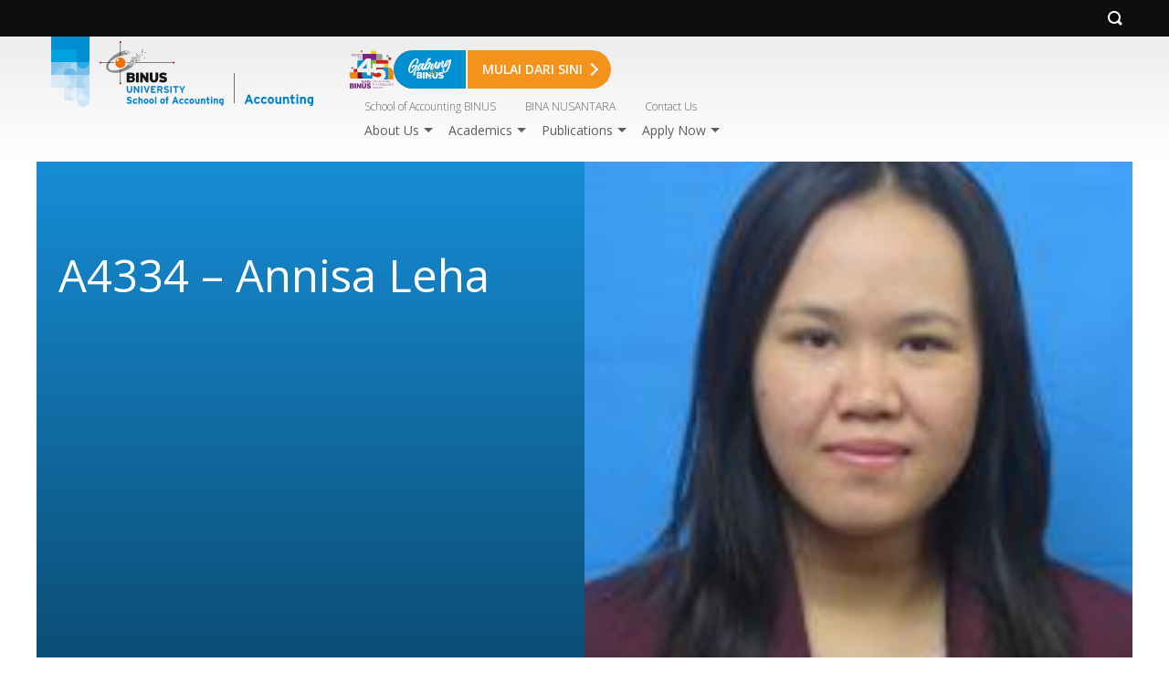

--- FILE ---
content_type: text/html; charset=UTF-8
request_url: https://accounting.binus.ac.id/people/a4334-annisa-leha/
body_size: 60794
content:
<!DOCTYPE html>
<html>
 <head>
 <style>

#home-article-2 .post .post__detail {
	padding: 33px
}

#home-article-2 .post .post__card {
	box-shadow: 0 1px 6px rgba(0,0,0,0.1);
}

#home-article-2 .post .table-layout .table-cell .post__thumbnail {
	width: 135px !important;
}

#home-article-2 .view-all {
	margin-top: 15px;
}

#component-binus-event-client .event .event-card {
	min-height: 134.5px;
}

#component-binus-event-client .event .event-date {
	background-image: linear-gradient(180deg, #F18700 0%, #FDC114 100%) !important;
}
</style><style>#home-recognition > .container > .the-shortcut-block.type-3 .the-shortcut {
    margin-top: 12px;
    margin-bottom: 12px;
} #home-recognition > .container > .the-shortcut-block.type-3 {max-width:1160px;}</style><style>#con-partnership-prospect .box-prospect .guard-prospect .prospect-item {
  max-width: 400px !important;
  text-align: left  !important;}#con-partnership-prospect .box-prospect .guard-prospect {
padding-top: 48px;
}</style><style>#archive-achievement-year .post-roll--component.type--17 .list__posts .post .post__thumbnail .thumbnail__content {display:none}</style><style>.binus-component-partner.type-2 .partner .partner-image picture {
  height: auto !important;
} #con-partnership-prospect .box-partnership .binus-component-partner.type-2 .partner .partner-image img {
  max-height: 80px !important;
  max-width: 150px; height: auto;
}</style> <meta name="viewport" content="width=device-width, initial-scale=1"/>
 <meta http-equiv="X-UA-Compatible" content="IE=edge,chrome=1" />
 <meta http-equiv="Content-Type" content="text/html;charset=utf-8" />
 <link rel="Shortcut Icon" href="https://accounting.binus.ac.id/wp-content/themes/binus-2022-271-core/images/static/favicon.ico" type="image/x-icon" />
 <title>A4334 &#8211; Annisa Leha &#8211; Accounting</title>
<script type='text/javascript' async>/* <![CDATA[ */var binus = {"wp_ajax":"https:\/\/accounting.binus.ac.id\/wp-admin\/admin-ajax.php","wp_nonce":"2e2347cf87","wp_is_mobile":false,"wp_rest_nonce":"e7eddaa92e","endpoint":"https:\/\/accounting.binus.ac.id\/wp-json\/binus\/v1","home_url":"https:\/\/accounting.binus.ac.id","theme_url":"https:\/\/accounting.binus.ac.id\/wp-content\/themes\/binus-2023-344-accounting","parent_url":"https:\/\/accounting.binus.ac.id\/wp-content\/themes\/binus-2022-271-core","assets_url":"https:\/\/accounting.binus.ac.id\/wp-content\/themes\/binus-2022-core","lib_url":"https:\/\/accounting.binus.ac.id\/wp-content\/themes\/binus-2022-271-core\/compiled\/binus-2023-344-accounting\/lib","package":"binus-2023-344-accounting","package_brand":"univ","media_breakpoints":{"screen-sm":576,"screen-md":768,"screen-lg":992,"screen-xl":1200},"viewcore":{"path":"https:\/\/accounting.binus.ac.id\/wp-content\/themes\/binus-2022-core"},"grunticon_svg":"https:\/\/accounting.binus.ac.id\/wp-content\/themes\/binus-2022-271-core\/compiled\/binus-2023-344-accounting\/svg\/is_singular\/binus-people\/icons.data.svg.css?v=1.0","grunticon_png":"https:\/\/accounting.binus.ac.id\/wp-content\/themes\/binus-2022-271-core\/compiled\/binus-2023-344-accounting\/svg\/is_singular\/binus-people\/icons.data.png.css?v=1.0","grunticon_fallback":"https:\/\/accounting.binus.ac.id\/wp-content\/themes\/binus-2022-271-core\/compiled\/binus-2023-344-accounting\/svg\/is_singular\/binus-people\/icons.fallback.css?v=1.0","binus_header_menu":{"icon_gabung_binus":"https:\/\/accounting.binus.ac.id\/wp-content\/themes\/binus-2022-core\/image\/block-icon\/gabung-binus\/icon-gabung-binus.svg"},"binus_event_client":{"baseurl":"https:\/\/accounting.binus.ac.id","endpoint":"https:\/\/accounting.binus.ac.id\/wp-json\/binus-event"},"binus_program":{"server":"https:\/\/binus.ac.id\/wp-json\/binus\/v1","auth":"Basic YmludXM6YmludXNwcm9ncmFt"}}/* ]]> */</script><style>html,body,div,span,applet,object,iframe,h1,h2,h3,h4,h5,h6,p,blockquote,pre,a,abbr,acronym,address,big,cite,code,del,dfn,em,img,ins,kbd,q,s,samp,small,strike,strong,sub,sup,tt,var,b,u,i,center,dl,dt,dd,ol,ul,li,fieldset,form,label,legend,table,caption,tbody,tfoot,thead,tr,th,td,article,aside,canvas,details,embed,figure,figcaption,footer,header,hgroup,menu,nav,output,ruby,section,summary,time,mark,audio,video{margin:0;padding:0;border:0;font-size:100%;font:inherit;vertical-align:baseline}article,aside,details,figcaption,figure,footer,header,hgroup,menu,nav,section{display:block}body{line-height:1}ol,ul{list-style:none}blockquote,q{quotes:none}blockquote:before,blockquote:after,q:before,q:after{content:'';content:none}table{border-collapse:collapse;border-spacing:0}*{box-sizing:border-box}hr{border:0;border-bottom:solid 1px #d8d8d8;margin:24px 0}button{color:inherit}.container{margin:0 auto;padding:48px 16px 80px}.container.full-w{max-width:none;padding-left:0 !important;padding-right:0 !important}.container.full-h{padding-top:0;padding-bottom:0}@media(min-width:1232px){.container{padding-left:0;padding-right:0;max-width:1200px}}@media(min-width:1472px){.container{max-width:1440px}}.columns{display:flex;flex-wrap:wrap}.columns.use-gap{gap:24px}.columns .column{width:100%;max-width:100%}@media(min-width:576px){.columns .column{width:auto;flex:1}.columns .column>*{height:100%}}.box>*{box-shadow:0 0 12px 0 rgba(0,0,0,0.16);border-radius:16px;padding:24px 16px 60px}@media(min-width:576px){.box>*{padding:48px 32px 80px}}.relative{position:relative}.absolute{position:absolute}.static{position:static}.inset{top:0;bottom:0;left:0;right:0}.visibility{visibility:visible}.invisible{visibility:hidden}.block{display:block}.hidden{display:none}.mx-auto{margin-left:auto;margin-right:auto}.mt-sm{margin-top:8px}.mt-md{margin-top:16px}.mt-lg{margin-top:24px}.mb-sm{margin-bottom:8px}.mb-md{margin-bottom:16px}.mb-lg{margin-bottom:24px}.text-base{font-size:16px}.text-xs{font-size:.75rem}.text-sm{font-size:.875rem}.text-copy{font-size:1rem;line-height:1.49975em}.text-lg{font-size:1.125rem}.text-xl{font-size:1.25rem}.text-2xl{font-size:1.375rem}.text-3xl{font-size:1.5rem}.w-320{width:320px;max-width:100%}.w-500{width:500px;max-width:100%}.w-640{width:640px;max-width:100%}.w-800{width:800px;max-width:100%}.w-1024{width:1024px;max-width:100%}.h-full{height:100%}html,body{font-family:"Open Sans";font-size:16px;color:#5e5e5e}a{color:inherit;text-decoration:none}b{font-weight:600}strong{font-weight:700}.bold{font-weight:700}em{font-style:italic}.breadcrumb-wrapper+.inside-post-wrapper{margin-top:64px}.inside-post-wrapper .main-content .wp-content{line-height:1.5rem}.inside-post-wrapper .main-content>*{max-width:640px;margin-right:auto;margin-left:auto}.inside-post-wrapper .center-items{max-width:640px;margin-right:auto;margin-left:auto}.inside-post-wrapper .meta-block{max-width:640px;margin-left:auto;margin-right:auto}@media(min-width:1200px){.inside-post-wrapper .meta-block.-has-author{position:absolute;left:50%;margin:0;margin-left:-570px;top:10px;width:200px}}.inside-post-wrapper+.comment-container{margin:40px auto 0;max-width:640px}@media(min-width:1200px){.inside-post-wrapper+.comment-container{padding-top:40px;border-top:solid 1px #c9c9c9c9}}.header-container{background:#ededed;background-size:cover;background-position:center center}#header{padding-top:10px;padding-bottom:10px}#header .brand-area{width:calc(100% - 40px);max-width:400px}#header .site-logo{display:block}#header .site-logo img{display:block;max-width:100%;max-height:100%;width:auto;height:auto}#header a{color:inherit}#header .binus-ribbon{position:absolute;top:-10px;left:16px}#header .header-wrapper{padding-left:69px}#header .binus-menu .svg path{fill:currentColor}#header .binus-menu .svg polygon{fill:currentColor}@media(min-width:768px){#header .binus-ribbon{top:-24px}}.mobile-menu{position:absolute;right:16px;bottom:12px}.mobile-menu .svg{height:24px;width:16px}.mobile-menu .close{display:none}.binus-menu{display:none}.extra-menu{display:none}.extra-menu ul{display:none}@media(min-width:768px){#header{padding-top:24px;padding-bottom:24px}#header .site-logo img{max-height:100%}.header-wrapper{display:grid;grid-template-columns:274px auto;align-items:flex-end;align-content:flex-end}.mobile-menu{display:none}.menu-area{display:block}.binus-menu{position:relative}.binus-menu .menu{display:flex;flex-wrap:wrap;height:19px;justify-content:end;justify-items:end;overflow:hidden}.binus-menu .menu>.menu-item>.wrapper-menu{padding:0 16px;font-weight:500}.binus-menu .sub-menu{display:none}.binus-menu .wrapper-menu{display:block;position:relative}.binus-menu .menu-link{text-decoration:none;font-size:14px;color:inherit;font-weight:inherit}#menu-top-nav{margin-top:8px}#small-top-navigation .wrapper-menu{font-weight:200}#small-top-navigation .menu-link{font-size:12px}}@media(max-width:767.98px){body.menu-floating #header{position:fixed;top:0;width:100%}}.semesta-apps-container{display:none}.header-container{background-image:linear-gradient(180deg,#ededed 0,#fff 100%)}.header-greetings{line-height:1em;padding:14px 12px 24px;font-size:16px}.header-greetings .greeting-opening{text-transform:uppercase;display:block;margin-bottom:5px;font-weight:200;height:1em}.header-greetings .welcome-to{min-height:1em;font-weight:600;line-height:1.125em}@media(min-width:576px){.header-greetings{font-size:28px}.header-greetings .greeting-opening{margin-bottom:10px}}.header-search{background:#0d0d0d;height:40px}.header-search svg{height:20px;width:20px}.header-search svg path,.header-search svg polygon{fill:#fff}.header-search .search-bar-item{position:absolute;top:0;height:40px;width:40px;padding:10px 0 0 10px}.header-search .outer-menu{left:0}.header-search .search-trigger{right:0;padding:10px 0 0 13px}.header-search .search-trigger svg{height:16px;width:16px}.header-search .search-trigger .close{display:none}.header-search .search-form{overflow:hidden;background:#0d0d0d}.header-search .search-field{background:0;border:0;height:32px;outline:0;color:#fff;width:100%;border-bottom:solid 1px #cdcdcd;-webkit-appearance:none;-moz-appearance:none;appearance:none}.header-search .search-form-wrapper{display:none}.header-search.on .search-trigger .open{display:none}.header-search.on .search-trigger .close{display:block}.breadcrumb{margin-bottom:24px}.breadcrumb li{font-size:.75rem;line-height:1.5em;padding:0 0 5px 16px;position:relative}.breadcrumb li:before{content:" ";display:block;position:absolute;top:1px;left:0;border:solid 7px transparent;border-left-color:#fff;z-index:2}.breadcrumb li:after{content:" ";display:block;position:absolute;top:1px;left:2px;border:solid 7px transparent;border-left-color:#e48118}.breadcrumb li:first-child{padding-left:0}.breadcrumb li:first-child:before{display:none}.breadcrumb li:first-child:after{display:none}.breadcrumb .sep{display:block;width:14px;margin-top:7px;position:relative;vertical-align:top}.breadcrumb .sep:before{content:" ";display:block;position:absolute;top:1px;left:-16px;border:solid 7px transparent;border-left-color:#fff;z-index:2}.breadcrumb .sep:after{content:" ";display:block;position:absolute;top:1px;left:-14px;border:solid 7px transparent;border-left-color:#e48118}.breadcrumb .sep:last-child{display:none}.breadcrumb a{color:inherit;text-decoration:none}.breadcrumb a:hover{color:#e48118}@media(min-width:768px){.breadcrumb{display:flex;flex-wrap:wrap}.breadcrumb li{padding-right:40px;padding-left:0}.breadcrumb li:before{left:auto;right:12px}.breadcrumb li:after{left:auto;right:10px}.breadcrumb li:first-child:before{display:block}.breadcrumb li:first-child:after{display:block}.breadcrumb li:last-child:before{display:none}.breadcrumb li:last-child:after{display:none}.breadcrumb .sep{display:inline-block;width:36px;margin:0}.breadcrumb .sep:before{left:13px}.breadcrumb .sep:after{left:15px}}#profile-profile-wrapper .container{padding:0 0 80px}</style><meta name='robots' content='max-image-preview:large' />
	<style>img:is([sizes="auto" i], [sizes^="auto," i]) { contain-intrinsic-size: 3000px 1500px }</style>
	<link rel='dns-prefetch' href='//www.google.com' />
<link rel='stylesheet' onload='this.media="all"; this.onload=null;' id='binus-css' href='https://accounting.binus.ac.id/wp-content/themes/binus-2022-271-core/compiled/binus-2023-344-accounting/css/is_singular/binus-people/external.css?ver=1.0' type='text/css' media='print' />
<style id='classic-theme-styles-inline-css' type='text/css'>
/*! This file is auto-generated */
.wp-block-button__link{color:#fff;background-color:#32373c;border-radius:9999px;box-shadow:none;text-decoration:none;padding:calc(.667em + 2px) calc(1.333em + 2px);font-size:1.125em}.wp-block-file__button{background:#32373c;color:#fff;text-decoration:none}
</style>
<style id='global-styles-inline-css' type='text/css'>
:root{--wp--preset--aspect-ratio--square: 1;--wp--preset--aspect-ratio--4-3: 4/3;--wp--preset--aspect-ratio--3-4: 3/4;--wp--preset--aspect-ratio--3-2: 3/2;--wp--preset--aspect-ratio--2-3: 2/3;--wp--preset--aspect-ratio--16-9: 16/9;--wp--preset--aspect-ratio--9-16: 9/16;--wp--preset--color--black: #000000;--wp--preset--color--cyan-bluish-gray: #abb8c3;--wp--preset--color--white: #ffffff;--wp--preset--color--pale-pink: #f78da7;--wp--preset--color--vivid-red: #cf2e2e;--wp--preset--color--luminous-vivid-orange: #ff6900;--wp--preset--color--luminous-vivid-amber: #fcb900;--wp--preset--color--light-green-cyan: #7bdcb5;--wp--preset--color--vivid-green-cyan: #00d084;--wp--preset--color--pale-cyan-blue: #8ed1fc;--wp--preset--color--vivid-cyan-blue: #0693e3;--wp--preset--color--vivid-purple: #9b51e0;--wp--preset--gradient--vivid-cyan-blue-to-vivid-purple: linear-gradient(135deg,rgba(6,147,227,1) 0%,rgb(155,81,224) 100%);--wp--preset--gradient--light-green-cyan-to-vivid-green-cyan: linear-gradient(135deg,rgb(122,220,180) 0%,rgb(0,208,130) 100%);--wp--preset--gradient--luminous-vivid-amber-to-luminous-vivid-orange: linear-gradient(135deg,rgba(252,185,0,1) 0%,rgba(255,105,0,1) 100%);--wp--preset--gradient--luminous-vivid-orange-to-vivid-red: linear-gradient(135deg,rgba(255,105,0,1) 0%,rgb(207,46,46) 100%);--wp--preset--gradient--very-light-gray-to-cyan-bluish-gray: linear-gradient(135deg,rgb(238,238,238) 0%,rgb(169,184,195) 100%);--wp--preset--gradient--cool-to-warm-spectrum: linear-gradient(135deg,rgb(74,234,220) 0%,rgb(151,120,209) 20%,rgb(207,42,186) 40%,rgb(238,44,130) 60%,rgb(251,105,98) 80%,rgb(254,248,76) 100%);--wp--preset--gradient--blush-light-purple: linear-gradient(135deg,rgb(255,206,236) 0%,rgb(152,150,240) 100%);--wp--preset--gradient--blush-bordeaux: linear-gradient(135deg,rgb(254,205,165) 0%,rgb(254,45,45) 50%,rgb(107,0,62) 100%);--wp--preset--gradient--luminous-dusk: linear-gradient(135deg,rgb(255,203,112) 0%,rgb(199,81,192) 50%,rgb(65,88,208) 100%);--wp--preset--gradient--pale-ocean: linear-gradient(135deg,rgb(255,245,203) 0%,rgb(182,227,212) 50%,rgb(51,167,181) 100%);--wp--preset--gradient--electric-grass: linear-gradient(135deg,rgb(202,248,128) 0%,rgb(113,206,126) 100%);--wp--preset--gradient--midnight: linear-gradient(135deg,rgb(2,3,129) 0%,rgb(40,116,252) 100%);--wp--preset--font-size--small: 13px;--wp--preset--font-size--medium: 20px;--wp--preset--font-size--large: 36px;--wp--preset--font-size--x-large: 42px;--wp--preset--spacing--20: 0.44rem;--wp--preset--spacing--30: 0.67rem;--wp--preset--spacing--40: 1rem;--wp--preset--spacing--50: 1.5rem;--wp--preset--spacing--60: 2.25rem;--wp--preset--spacing--70: 3.38rem;--wp--preset--spacing--80: 5.06rem;--wp--preset--shadow--natural: 6px 6px 9px rgba(0, 0, 0, 0.2);--wp--preset--shadow--deep: 12px 12px 50px rgba(0, 0, 0, 0.4);--wp--preset--shadow--sharp: 6px 6px 0px rgba(0, 0, 0, 0.2);--wp--preset--shadow--outlined: 6px 6px 0px -3px rgba(255, 255, 255, 1), 6px 6px rgba(0, 0, 0, 1);--wp--preset--shadow--crisp: 6px 6px 0px rgba(0, 0, 0, 1);}:where(.is-layout-flex){gap: 0.5em;}:where(.is-layout-grid){gap: 0.5em;}body .is-layout-flex{display: flex;}.is-layout-flex{flex-wrap: wrap;align-items: center;}.is-layout-flex > :is(*, div){margin: 0;}body .is-layout-grid{display: grid;}.is-layout-grid > :is(*, div){margin: 0;}:where(.wp-block-columns.is-layout-flex){gap: 2em;}:where(.wp-block-columns.is-layout-grid){gap: 2em;}:where(.wp-block-post-template.is-layout-flex){gap: 1.25em;}:where(.wp-block-post-template.is-layout-grid){gap: 1.25em;}.has-black-color{color: var(--wp--preset--color--black) !important;}.has-cyan-bluish-gray-color{color: var(--wp--preset--color--cyan-bluish-gray) !important;}.has-white-color{color: var(--wp--preset--color--white) !important;}.has-pale-pink-color{color: var(--wp--preset--color--pale-pink) !important;}.has-vivid-red-color{color: var(--wp--preset--color--vivid-red) !important;}.has-luminous-vivid-orange-color{color: var(--wp--preset--color--luminous-vivid-orange) !important;}.has-luminous-vivid-amber-color{color: var(--wp--preset--color--luminous-vivid-amber) !important;}.has-light-green-cyan-color{color: var(--wp--preset--color--light-green-cyan) !important;}.has-vivid-green-cyan-color{color: var(--wp--preset--color--vivid-green-cyan) !important;}.has-pale-cyan-blue-color{color: var(--wp--preset--color--pale-cyan-blue) !important;}.has-vivid-cyan-blue-color{color: var(--wp--preset--color--vivid-cyan-blue) !important;}.has-vivid-purple-color{color: var(--wp--preset--color--vivid-purple) !important;}.has-black-background-color{background-color: var(--wp--preset--color--black) !important;}.has-cyan-bluish-gray-background-color{background-color: var(--wp--preset--color--cyan-bluish-gray) !important;}.has-white-background-color{background-color: var(--wp--preset--color--white) !important;}.has-pale-pink-background-color{background-color: var(--wp--preset--color--pale-pink) !important;}.has-vivid-red-background-color{background-color: var(--wp--preset--color--vivid-red) !important;}.has-luminous-vivid-orange-background-color{background-color: var(--wp--preset--color--luminous-vivid-orange) !important;}.has-luminous-vivid-amber-background-color{background-color: var(--wp--preset--color--luminous-vivid-amber) !important;}.has-light-green-cyan-background-color{background-color: var(--wp--preset--color--light-green-cyan) !important;}.has-vivid-green-cyan-background-color{background-color: var(--wp--preset--color--vivid-green-cyan) !important;}.has-pale-cyan-blue-background-color{background-color: var(--wp--preset--color--pale-cyan-blue) !important;}.has-vivid-cyan-blue-background-color{background-color: var(--wp--preset--color--vivid-cyan-blue) !important;}.has-vivid-purple-background-color{background-color: var(--wp--preset--color--vivid-purple) !important;}.has-black-border-color{border-color: var(--wp--preset--color--black) !important;}.has-cyan-bluish-gray-border-color{border-color: var(--wp--preset--color--cyan-bluish-gray) !important;}.has-white-border-color{border-color: var(--wp--preset--color--white) !important;}.has-pale-pink-border-color{border-color: var(--wp--preset--color--pale-pink) !important;}.has-vivid-red-border-color{border-color: var(--wp--preset--color--vivid-red) !important;}.has-luminous-vivid-orange-border-color{border-color: var(--wp--preset--color--luminous-vivid-orange) !important;}.has-luminous-vivid-amber-border-color{border-color: var(--wp--preset--color--luminous-vivid-amber) !important;}.has-light-green-cyan-border-color{border-color: var(--wp--preset--color--light-green-cyan) !important;}.has-vivid-green-cyan-border-color{border-color: var(--wp--preset--color--vivid-green-cyan) !important;}.has-pale-cyan-blue-border-color{border-color: var(--wp--preset--color--pale-cyan-blue) !important;}.has-vivid-cyan-blue-border-color{border-color: var(--wp--preset--color--vivid-cyan-blue) !important;}.has-vivid-purple-border-color{border-color: var(--wp--preset--color--vivid-purple) !important;}.has-vivid-cyan-blue-to-vivid-purple-gradient-background{background: var(--wp--preset--gradient--vivid-cyan-blue-to-vivid-purple) !important;}.has-light-green-cyan-to-vivid-green-cyan-gradient-background{background: var(--wp--preset--gradient--light-green-cyan-to-vivid-green-cyan) !important;}.has-luminous-vivid-amber-to-luminous-vivid-orange-gradient-background{background: var(--wp--preset--gradient--luminous-vivid-amber-to-luminous-vivid-orange) !important;}.has-luminous-vivid-orange-to-vivid-red-gradient-background{background: var(--wp--preset--gradient--luminous-vivid-orange-to-vivid-red) !important;}.has-very-light-gray-to-cyan-bluish-gray-gradient-background{background: var(--wp--preset--gradient--very-light-gray-to-cyan-bluish-gray) !important;}.has-cool-to-warm-spectrum-gradient-background{background: var(--wp--preset--gradient--cool-to-warm-spectrum) !important;}.has-blush-light-purple-gradient-background{background: var(--wp--preset--gradient--blush-light-purple) !important;}.has-blush-bordeaux-gradient-background{background: var(--wp--preset--gradient--blush-bordeaux) !important;}.has-luminous-dusk-gradient-background{background: var(--wp--preset--gradient--luminous-dusk) !important;}.has-pale-ocean-gradient-background{background: var(--wp--preset--gradient--pale-ocean) !important;}.has-electric-grass-gradient-background{background: var(--wp--preset--gradient--electric-grass) !important;}.has-midnight-gradient-background{background: var(--wp--preset--gradient--midnight) !important;}.has-small-font-size{font-size: var(--wp--preset--font-size--small) !important;}.has-medium-font-size{font-size: var(--wp--preset--font-size--medium) !important;}.has-large-font-size{font-size: var(--wp--preset--font-size--large) !important;}.has-x-large-font-size{font-size: var(--wp--preset--font-size--x-large) !important;}
:where(.wp-block-post-template.is-layout-flex){gap: 1.25em;}:where(.wp-block-post-template.is-layout-grid){gap: 1.25em;}
:where(.wp-block-columns.is-layout-flex){gap: 2em;}:where(.wp-block-columns.is-layout-grid){gap: 2em;}
:root :where(.wp-block-pullquote){font-size: 1.5em;line-height: 1.6;}
</style>
<link rel="https://api.w.org/" href="https://accounting.binus.ac.id/wp-json/" /><link rel="EditURI" type="application/rsd+xml" title="RSD" href="https://accounting.binus.ac.id/xmlrpc.php?rsd" />
<meta name="generator" content="WordPress 6.8.2" />
<link rel="canonical" href="https://accounting.binus.ac.id/people/a4334-annisa-leha/" />
<link rel='shortlink' href='https://accounting.binus.ac.id/?p=19965' />
<link rel="alternate" title="oEmbed (JSON)" type="application/json+oembed" href="https://accounting.binus.ac.id/wp-json/oembed/1.0/embed?url=https%3A%2F%2Faccounting.binus.ac.id%2Fpeople%2Fa4334-annisa-leha%2F" />
<link rel="alternate" title="oEmbed (XML)" type="text/xml+oembed" href="https://accounting.binus.ac.id/wp-json/oembed/1.0/embed?url=https%3A%2F%2Faccounting.binus.ac.id%2Fpeople%2Fa4334-annisa-leha%2F&#038;format=xml" />
<script>
  gtag('js', new Date());
  gtag('config', 'G-1Q0FM04S19');
</script><!-- Google tag (gtag.js) -->
<script async src="https://www.googletagmanager.com/gtag/js?id=G-WYT61F4MM3"></script>
<script>
  window.dataLayer = window.dataLayer || [];
  function gtag(){dataLayer.push(arguments);}
  gtag('js', new Date());

  gtag('config', 'G-WYT61F4MM3');
</script><script>(function(w,d,s,l,i){w[l]=w[l]||[];w[l].push({'gtm.start':new Date().getTime(),event:'gtm.js'});var f=d.getElementsByTagName(s)[0],j=d.createElement(s),dl=l!='dataLayer'?'&l='+l:'';j.async=true;j.src='https://www.googletagmanager.com/gtm.js?id='+i+dl;f.parentNode.insertBefore(j,f);})(window,document,'script','dataLayer','GTM-TQSS9S');</script>
<style>
         .header-container {
            min-height: 100px;
         }

         /* .header-container .svgcon-binus-ribbon {
            display: none;
         } */

          .header-container .header-greetings {
            box-shadow: 0px 6px 8px 4px #00000029;
            /* background: #fff; */
            color: #3CAFE0;
         }
      </style><link rel="preconnect" href="https://fonts.googleapis.com"><link rel="preconnect" href="https://fonts.gstatic.com" crossorigin><link onload="this.media='all'; this.onload=null;" href="https://fonts.googleapis.com/css2?family=Open+Sans:ital,wght@0,300;0,400;0,600;0,700;1,400;1,600;1,700&family=Open+Sans:ital,wght@0,300;0,400;0,600;0,700;1,300;1,400;1,600;1,700&display=swap" rel="stylesheet" media="print">  </head>
 <body class="wp-singular binus-people-template-default single single-binus-people postid-19965 wp-theme-binus-2022-271-core wp-child-theme-binus-2023-344-accounting">
 <style>#binus-preloader{position:fixed;left:0;right:0;top:0;bottom:0;background:#fff;z-index:2000000002;display:grid;align-content:center;text-align:center;justify-content: center;}
</style>
<div id="binus-preloader">
  <svg xmlns="http://www.w3.org/2000/svg" height="73" viewBox="0 0 123 73" width="123"><g fill="none" fill-rule="evenodd"><g fill="#6d6865"><path d="m42.142 34.394h1.376v-1.373h-1.376z"></path><path d="m43.761 34.394h1.364v-1.373h-1.364z"></path><path d="m45.368 34.394h1.374v-1.373h-1.374z"></path><path d="m46.982 34.394h1.37v-1.373h-1.37z"></path><path d="m42.142 32.807h1.376v-1.373h-1.376z"></path><path d="m43.761 32.807h1.364v-1.373h-1.364z"></path><path d="m45.368 32.807h1.374v-1.373h-1.374z"></path><path d="m46.982 32.807h1.37v-1.373h-1.37z"></path><path d="m50.206 32.807h1.373v-1.373h-1.373z"></path><path d="m42.142 31.227h1.376v-1.37h-1.376z"></path><path d="m43.761 31.227h1.364v-1.37h-1.364z"></path><path d="m46.982 31.227h1.37v-1.37h-1.37z"></path><path d="m48.592 31.227h1.374v-1.37h-1.374z"></path><path d="m50.206 31.227h1.373v-1.37h-1.373z"></path><path d="m43.761 29.643h1.364v-1.371h-1.364z"></path><path d="m45.368 29.643h1.374v-1.371h-1.374z"></path><path d="m46.982 29.643h1.37v-1.371h-1.37z"></path><path d="m48.592 29.643h1.374v-1.371h-1.374z"></path><path d="m51.817 29.643h1.378v-1.371h-1.378z"></path><path d="m43.761 28.062h1.364v-1.372h-1.364z"></path><path d="m45.368 28.062h1.374v-1.372h-1.374z"></path><path d="m46.982 28.062h1.37v-1.372h-1.37z"></path><path d="m48.592 28.062h1.374v-1.372h-1.374z"></path><path d="m50.206 28.062h1.373v-1.372h-1.373z"></path><path d="m51.817 28.062h1.378v-1.372h-1.378z"></path><path d="m53.429 28.062h1.373v-1.372h-1.373z"></path><path d="m56.659 28.062h1.372v-1.372h-1.372z"></path><path d="m46.982 26.48h1.37v-1.372h-1.37z"></path><path d="m48.592 26.48h1.374v-1.372h-1.374z"></path><path d="m51.817 26.48h1.378v-1.372h-1.378z"></path><path d="m55.043 26.48h1.372v-1.372h-1.372z"></path><path d="m45.368 24.899h1.374v-1.373h-1.374z"></path><path d="m46.982 24.899h1.37v-1.373h-1.37z"></path><path d="m48.592 24.899h1.374v-1.373h-1.374z"></path><path d="m50.206 24.899h1.373v-1.373h-1.373z"></path><path d="m51.817 24.899h1.378v-1.373h-1.378z"></path><path d="m55.043 24.899h1.372v-1.373h-1.372z"></path><path d="m63.103 24.899h1.379v-1.373h-1.379z"></path><path d="m46.982 23.314h1.37v-1.372h-1.37z"></path><path d="m50.206 23.314h1.373v-1.372h-1.373z"></path><path d="m53.429 23.314h1.373v-1.372h-1.373z"></path><path d="m56.659 23.314h1.372v-1.372h-1.372z"></path><path d="m51.817 21.733h1.378v-1.374h-1.378z"></path><path d="m55.043 21.733h1.372v-1.374h-1.372z"></path><path d="m53.429 20.151h1.373v-1.372h-1.373z"></path><path d="m56.659 20.151h1.372v-1.372h-1.372z"></path><path d="m59.878 20.151h1.374v-1.372h-1.374z"></path><path d="m51.817 18.567h1.378v-1.374h-1.378z"></path><path d="m59.878 16.985h1.374v-1.374h-1.374z"></path><path d="m64.715 16.985h1.375v-1.374h-1.375z"></path><path d="m59.878 15.404h1.374v-1.375h-1.374z"></path><path d="m59.878 13.82h1.374v-1.373h-1.374z"></path><path d="m61.495 12.239h1.37v-1.375h-1.37z"></path></g><path d="m38.38 30.628h3.51v-.658h-3.51z" fill="#181916"></path><path d="m34.4682422 15.6750497c-.5640497-.0607578-.5359379.1160745-1.2818074.2362298-.7449628.1224224-1.168.8941366-.4203168.808441.7481367-.0920435 1.0759565-.1201553 1.7338634-.392205.6542795-.2661553-.0317392-.6524658-.0317392-.6524658m.5713044 2.7717329c-.7762485-.0866025-.7145839.1777391-.9295031.2838385-.2684224.1328509.5087329.2539131 1.1090559.229882.5957888-.034913.5957888-.4234907-.1795528-.5137205m6.8878447 16.2123478h5.8830745c-1.6363788 1.8322547-5.4863354 4.934528-14.2087018 8.0304535-15.4664783 5.4976708-30.58246586-1.1022547-21.732236-13.6686833 8.6534472-12.3011801 22.3602173-15.200323 23.794826-15.4383664 1.4300746-.2398572 3.823205-.3885777 2.6583789-.0321926-1.1666397.3631864-3.3453043 1.2591367-3.2215217 1.584236.1178882.3314472 1.5497764-.0272049 2.3509627-.1500807.8107081-.1174348.8107081.4484286.3319006.6905528-.4751801.2362298-.8628509 0-.567677.2951739.302882.3006149.1237826.5069193-.3600124.7182112-.4738199.2090248-1.7887267.1169813-2.2376087.5395652-.4484286.4121553.8329255.4121553 1.7320497.0557702.897764-.3563851 1.1013478-.4470683 2.0929689-.5064659.9820994-.0575838.0571305.5400187.5350311.7476833.478354.208118 2.8986894-.2693292 2.2711615.1151677-.6261677.3912981 1.1952049.3912981-.0625715.7513105-1.2546024.357292-13.0157639 1.6721988-22.0328509 7.5838385-9.0189006 5.910733-10.21138508 18.1497951 5.1362982 15.1051056 11.1894037-2.2203788 15.8695652-7.329472 17.5866521-9.9325341v3.5112546z" fill="#6d6865"></path><path d="m22.3089814 30.4890621c0-4.042205 3.2723043-7.3149627 7.3122422-7.3149627 4.0453789 0 7.3185901 3.2727577 7.3185901 7.3149627 0 4.0390311-3.2732112 7.3117888-7.3185901 7.3117888-4.0399379 0-7.3122422-3.2727577-7.3122422-7.3117888" fill="#e27f2d"></path><path d="m24.6608509 27.3024534c-.3192049-.7200248.0072547-1.5660994.7272795-1.8902919.7254659-.3178447 1.5733541.005441 1.8943727.7281863.3260062.7231988 0 1.5701802-.7254658 1.8921056-.7227454.3228323-1.571087-.0063478-1.8961864-.73" fill="#fffffe"></path><path d="m40.9783913 13.5512484c0-.3291801-1.403323-.3554782-1.611441-.056677-.2072112.2956274-.9535342.1795528-1.0183727.4457081-.0530496.2734099.6302485.208118 1.2264907-.0253913.6025901-.240764 1.403323-.0344596 1.403323-.3636398m1.0460311.9258758c-.2076646-.2362298-1.5833292-.3287267-2.0013789-.1206087-.4203168.2121988-.9562547.4230373-1.2237702.4230373-.2684224 0 .1224224.3278199.837913.3278199.7136771 0 .6261677-.1831802 1.341205-.062118.7168509.1197018 1.2532422-.3269131 1.0460311-.5681305m-2.0013789 1.2536957c-.7422423.1804596-.9227019.2693292-1.3144534.3609192-.3876708.089323-.0276584.3872174.8383664.2072112.8664783-.175472 1.133087-.2375901 1.5506833-.2652484.4221304-.0335528.3591055-.41941-.1505342-.4506957-.5037454-.0281118-.9240621.1478137-.9240621.1478137m3.1643913-.2684224c-.2267081-.3391553-.9263292-.118795-1.2251305.0607578-.2924534.1818199-.2371366.2076646.2693292.297441.5100932.0906832.9716708-.2063044.9558013-.3581988m1.8508447.6878323c-.186354-.0888696-1.6703851.1206087-1.9084286.0612112-.2398571-.0612112-.5685838.2375901-1.0773167.2375901-.5069193 0-1.3103727.0317391-1.0124783.3581987.2997081.3278199 1.5837826.1509876 2.1473789.0285652.573118-.1160745 1.1652795-.3867639 1.7048447-.2661552.5345776.1169813.2212671-.3994597.146-.41941" fill="#6d6865"></path><path d="m2.583 30.606h18.031v-.66h-18.031z" fill="#181916"></path><path d="m29.309 58.103h.652v-18.032h-.652z" fill="#181916"></path><path d="m29.309 20.716h.652v-18.028h-.652z" fill="#181916"></path><path d="m51.833 30.628h52.246v-.658h-52.246z" fill="#181916"></path><path d="m104.028174 30.2977205c0-.7236522.588081-1.3126398 1.315814-1.3126398.727732 0 1.313093.5889876 1.313093 1.3126398 0 .7268261-.585361 1.3158137-1.313093 1.3158137-.727733 0-1.315814-.5889876-1.315814-1.3158137m-75.7082547-28.88668944c0-.72229193.5830931-1.31173292 1.3126397-1.31173292.7281863 0 1.3167205.58944099 1.3167205 1.31173292 0 .72773292-.5885342 1.31944099-1.3167205 1.31944099-.7295466 0-1.3126397-.59170807-1.3126397-1.31944099" fill="#bf282b"></path><path d="m46.7032236 53.7053292c0-.4021801-.1088199-.7200249-.3273665-.9512671-.2217205-.2330559-.5572484-.348677-1.0079441-.348677h-2.9861987v2.6352547h2.9630745c.4638447 0 .8093478-.1251429 1.0310683-.3763355.2185466-.2543664.3273665-.5713043.3273665-.9589751m-.3133106-5.2247143c0-.2978944-.0798012-.5545279-.2480186-.7640062-.1686708-.2063044-.4756335-.3114969-.9308633-.3114969h-2.8293168v2.1528199h2.8293168c.4411739 0 .7481366-.0974845.9227018-.2965342.1718447-.1936087.2561801-.4547764.2561801-.7807826m3.9973168 5.1553416c0 1.3915342-.421677 2.4661305-1.2600435 3.2269628-.8424472.7644596-2.1201739 1.1453291-3.8390745 1.1453291h-6.5124161v-13.5666645h6.5554906c1.6758261 0 2.8891677.3037888 3.6327702.9122732.7395218.6089379 1.1154037 1.4799504 1.1154037 2.620292 0 .7395217-.1623229 1.3053851-.4797142 1.6907888-.3142174.3881242-.6996212.7114099-1.1525839.9703105.6211801.2557268 1.1022547.6266212 1.4355155 1.1122299.3382485.4815279.5046522 1.1126832.5046522 1.8884782" fill="#181916"></path><path d="m51.895 58.006h3.844v-13.564h-3.844z" fill="#181916"></path><path d="m66.5510621 58.0064348-3.239205-4.4765777c-.1564285-.2072111-.3296335-.462031-.5418323-.764913-.208118-.3056025-.4144223-.6089379-.6098447-.9113665-.2013167-.3037888-.3881242-.5948819-.5635962-.8673851-.1695777-.2657018-.308323-.4810745-.3971926-.6347826.0253913.1537081.0412609.3699876.0575839.6483851.0140559.2802112.0253913.5821864.0371801.9122733.0140559.3282733.0226708.6683354.0226708 1.0174659v5.0769006h-3.604205v-13.5648509h3.3131118l2.9857454 4.0113726c.1550683.2053975.3405155.4611242.5504472.7762485.2149192.305149.4248509.6161925.6302484.9285962.2072112.3092299.3953789.6030435.5635963.8701056.1691242.2729566.292.4810746.3672671.6193665-.0253913-.1518944-.0453416-.3672671-.0557702-.6474783-.0126957-.2783975-.0290187-.5794658-.0457951-.9104596-.0072546-.3319006-.0136024-.6669752-.0136024-1.0174658v-4.6302857h3.6037515v13.5648509zm16.3080186-3.041969c-.3006149.7594721-.7241055 1.3860932-1.2627639 1.8689814-.5359379.481528-1.1630125.8351926-1.8966398 1.054646-.7336273.2176397-1.5189441.3309938-2.3740869.3309938-.8528758 0-1.6422733-.1133541-2.3659255-.3309938-.7241056-.2194534-1.3480062-.573118-1.8698882-1.054646-.5191615-.4828882-.9304099-1.1095093-1.2269441-1.8689814-.3051491-.7608323-.4493354-1.684441-.4493354-2.7513292v-7.7697391h3.8359006v7.7697391c0 .8388199.1727516 1.4989938.5141739 1.9750808.34641.4810745.8787205.7182112 1.6177888.7182112.7390684 0 1.2727392-.2371367 1.598292-.7182112.3314472-.476087.4983043-1.1362609.4983043-1.9750808v-7.7697391h3.8368075v7.7697391c0 1.0668882-.151441 1.9904969-.4556833 2.7513292m13.0529441-1.1231118c0 .7739814-.1410124 1.4364224-.4185031 1.9959379-.2770372.5536211-.6660683 1.0065839-1.1657329 1.3561677-.4942236.3436895-1.0836646.6071243-1.7678695.7757951-.6855653.1664037-1.4346087.2520993-2.2489441.2520993-1.0990808 0-2.1482858-.1614161-3.1489752-.4788074-1.0011429-.3164845-1.8562857-.7046087-2.571323-1.1693603l1.8245466-2.9467515c.2439379.1691242.5332174.3346211.8637578.4924099.3260062.1641367.670149.3110435 1.027441.4361864.3518509.1310372.7114099.2312422 1.0736894.3119503.3627329.0757205.6969006.1178882 1.0088509.1178882.6687889 0 1.1371677-.0666522 1.3820125-.1985963.253913-.1251429.3840434-.3518509.3840434-.6751367 0-.1265031-.0380869-.2462049-.1065528-.3482236-.0748136-.1033788-.2013167-.2058509-.3749751-.3024285-.173205-.0979379-.4035404-.1936087-.7037019-.2915466-.297441-.0934037-.6728695-.1958758-1.1249254-.3006149-.8134286-.1904348-1.5261988-.3971926-2.1287889-.6175528-.6130186-.2199068-1.1149503-.4955839-1.5116894-.8252174-.4021801-.3282733-.7050621-.7250124-.9059255-1.1947516-.1976894-.462031-.2992546-1.035149-.2992546-1.7202608 0-.6325156.1260497-1.2142485.3763354-1.744292.2561801-.5314037.613472-.9811925 1.0791304-1.3570745.4638447-.3754286 1.0229068-.6638012 1.6830808-.8714658.6601739-.208118 1.3956149-.3119503 2.2108571-.3119503 1.1639193 0 2.1727702.1364782 3.0324472.4071677.8592236.2720497 1.6527019.6583602 2.374087 1.1616521l-1.8218261 2.9462982c-.6080311-.4107951-1.2124348-.7286398-1.8209193-.9467329-.6071242-.2208137-1.2609503-.3305404-1.9573975-.3305404-.5694907 0-.9431056.0766273-1.1235652.2303354-.178646.1577888-.2688758.3577453-.2688758.6034969 0 .1274099.034913.2434845.1020186.3355279.0684659.0983913.194969.1890746.3563851.27341.1722982.0811615.3999131.170031.678764.2548198.2838385.0811615.6506522.1772858 1.0877453.2793044.8524224.2063043 1.5923976.4307453 2.2113106.6764969.6193665.248472 1.1290062.5345776 1.5284658.8710124.4021802.3396087.6996212.7404286.8945901 1.2047267.191795.465205.2901863 1.0129317.2901863 1.6486211" fill="#181916"></path><path d="m42.6038882 73c-2.2947391 0-3.841795-1.5475093-3.841795-4.3165217v-5.3348944h1.9007205v5.3076894c0 1.5203043.7327205 2.4847205 1.9410745 2.4847205 1.2079006 0 1.9542236-.9372112 1.9542236-2.4575155v-5.3348944h1.9007205v5.3076894c0 2.7554099-1.4391429 4.3437267-3.8549441 4.3437267m12.2309006-.1491739-3.4890372-5.1848137c-.2307889-.3536646-.5431926-.8283913-.6651615-1.0727826 0 .3527578.0272049 1.5470559.0272049 2.076646v4.1809503h-1.8730621v-9.5022422h1.8191056l3.3661615 5.0229441c.2307888.3527577.5427391.8279378.6647081 1.0723291 0-.3532111-.0267516-1.5479627-.0267516-2.0770993v-4.0181739h1.8735155v9.5022422z" fill="#2f83b9"></path><path d="m59.111 72.851h1.9v-9.502h-1.9z" fill="#2f83b9"></path><path d="m68.1375652 72.8508261h-1.8458571l-3.3802174-9.5022422h2.1043043l1.7919007 5.4976708c.1759254.52959.3659068 1.2219565.4475217 1.5611118.0816149-.3527578.2579938-1.0038634.4343727-1.5611118l1.7510931-5.4976708h2.076646z" fill="#2f83b9"></path><path d="m73.282 72.851v-9.502h6.598v1.859h-4.697v1.643h2.728v1.846h-2.728v2.294h4.9v1.86z" fill="#2f83b9"></path><path d="m86.4904907 65.1948944h-2.4842671v2.4434596h2.4842671c.8823478 0 1.3575279-.4071677 1.3575279-1.235559 0-.8546894-.5159875-1.2079006-1.3575279-1.2079006zm1.1262857 7.6559317-1.6966832-3.4210249h-1.9138696v3.4210249h-1.9002671v-9.5022422h4.4253416c1.7919007 0 3.2713976.9911677 3.2713976 3.0138571 0 1.425087-.6107516 2.3210373-1.8191056 2.7966708l1.8191056 3.6917143zm7.4119938.1491739c-1.5883168 0-2.9725963-.6651615-3.6921677-1.7238882l1.3711304-1.2215031c.6651615.7735279 1.5203044 1.0863851 2.4294037 1.0863851 1.1271926 0 1.6567827-.3128572 1.6567827-1.0319752 0-.6107515-.3260063-.8823478-2.1179069-1.2895155-1.7510931-.4071677-2.9730497-.9639627-2.9730497-2.8370248 0-1.7243417 1.5207578-2.7826149 3.3938199-2.7826149 1.4794969 0 2.565882.5563416 3.4613789 1.4930993l-1.370677 1.330323c-.611205-.624354-1.289969-.9780186-2.1587143-.9780186-1.0179193 0-1.3570745.4348261-1.3570745.8555963 0 .597149.4067142.7871304 1.9138695 1.1403416 1.5067019.3527577 3.1761801.8687453 3.1761801 2.9317888 0 1.8055031-1.1398882 3.0270062-3.7329751 3.0270062" fill="#2f83b9"></path><path d="m100.907 72.851h1.9v-9.502h-1.9z" fill="#2f83b9"></path><path d="m109.404 65.222v7.629h-1.9v-7.629h-2.728v-1.873h7.357v1.873z" fill="#2f83b9"></path><path d="m118.540211 69.090646v3.7601801h-1.90072v-3.7193727l-3.596951-5.7828695h2.185466l1.343926 2.2539316c.339155.5699441.854689 1.5062485 1.031521 1.8594597.176379-.3532112.678764-1.262764 1.031522-1.8594597l1.343926-2.2539316h2.15826z" fill="#2f83b9"></path><path d="m28.3317081 59.3734845c0-.7263727.5898944-1.3153603 1.3162671-1.3153603.7231987 0 1.3112795.5889876 1.3112795 1.3153603 0 .7241056-.5880808 1.3130931-1.3112795 1.3130931-.7263727 0-1.3162671-.5889875-1.3162671-1.3130931m-28.3317081-29.0970746c0-.7250124.584-1.3144534 1.31218634-1.3144534.72773291 0 1.3112795.589441 1.3112795 1.3144534 0 .724559-.58354659 1.3135466-1.3112795 1.3135466-.72818634 0-1.31218634-.5889876-1.31218634-1.3135466" fill="#bf282b"></path></g></svg> 
 </div> <div class="header-search">
 <div class="container relative">
    <span class="search-trigger search-bar-item">
 <span class="svgcon-search svg open" data-grunticon-embed></span> <span class="svgcon-header-menu-close svg close" data-grunticon-embed></span> </span>
 <div class="search-form-wrapper">
 <form class="search-form" action="https://accounting.binus.ac.id" autocomplete="off">
 <input type="text" autocomplete="off" class="search-field" placeholder="Type here to search" name="s">
 <input type="submit" value="save" style="visibility:hidden;position:absolute">
 </form>
 </div>
   </div>
 </div>
<div class="header-container" >
 <header id="header"  >
 <div class="header-wrapper relative container full-h">
 <span class="svgcon-binus-ribbon svg binus-ribbon" data-grunticon-embed></span> <div class="brand-area">
  <a href="https://accounting.binus.ac.id" class="site-logo">
 <img class="block" width="274" height="60" src="https://accounting.binus.ac.id/files/2023/10/soa-accounting.svg" alt="">
 </a>
  </div>
 <a class="mobile-menu" href="#">
 <span class="svgcon-header-menu-burger svg open" data-grunticon-embed></span> <span class="svgcon-header-menu-close svg close" data-grunticon-embed></span> </a>
 <div class="menu-area binus-menu">
  
            <div class="logo-top-menu">
                <div class="logo-top-menu-1">
                <img class="logo-top-menu-1-ds" src="https://cdn-binusacid.azureedge.net/content/BINUS_LOGO/logo_binus_road.svg" alt="BINUS Road To 45" />
                <img class="logo-top-menu-1-mb" src="https://cdn-binusacid.azureedge.net/content/BINUS_LOGO/logo_binus_road_white.svg" alt="Gabung Binus Icon">

            </div>
            <style>
                .logo-top-menu-1{height:42px}.logo-top-menu-1 > img{height:42px;width:auto;max-width:100%}.logo-top-menu-1 > .logo-top-menu-1-ds{display:none}.logo-top-menu-1 > .logo-top-menu-1-mb{display:block}@media (min-width: 768px){.logo-top-menu-1 > .logo-top-menu-1-ds{display:block}.logo-top-menu-1 > .logo-top-menu-1-mb{display:none}}
            </style>
            
                <div class="gabung-binus-btn">
                    <span class="gabung-binus-icon">
                        <img src="https://cdn-binusacid.azureedge.net/content/BINUS_LOGO/icon-gabung-binus.svg" alt="Gabung Binus Icon">
                    </span>
                    <span class="gabung-binus-text">
                        MULAI DARI SINI<i style="border: solid;border-color: inherit;border-width: 0 2px 2px 0;display: inline-block;padding: 4px;margin-left: 5px;margin-bottom: 0px;transform: rotate(-45deg);-webkit-transform: rotate(-45deg);"></i>
                    </span><a href="https://gabung.binus.ac.id/" style="position: absolute; top: 0; left: 0; right: 0; bottom: 0;"></a>
                </div>
            </div>
            <style>
                .logo-top-menu{display:flex;gap:34px;justify-content:end;margin:10px 18px 10px 0}.gabung-binus-btn{position:relative;display:inline-flex;overflow:hidden;align-items:center;cursor:pointer;border-radius:24px;background:#f3931b}.gabung-binus-btn:hover{background:#a76615}.gabung-binus-btn > .gabung-binus-icon{background-color:#008ed3;padding:8px 16px;border-right:2px solid #fff}.gabung-binus-btn > .gabung-binus-text{padding:8px 16px;font-size:14px;font-weight:600;color:#fff}@media (min-width: 768px){.header-wrapper{align-items:flex-start!important}}
                @media (min-width: 768px) {
                    #header {
                        padding-top: 5px !important;
                    }
                }
                @media (min-width: 768px) {
                    #header .binus-ribbon {
                        top: -5px !important;
                    }
                }
            </style>
        
  <div id="small-top-navigation" class="menu-top-navigation-container"><ul id="menu-new-small-top-navigation" class="menu"><li class="menu-item main-menu-item order-0"><span class="wrapper-menu"><a class="menu-link main-menu-link" href="http://soa.binus.ac.id">School of Accounting BINUS</a></span></li>
<li class="menu-item main-menu-item order-0"><span class="wrapper-menu"><a class="menu-link main-menu-link" target="_blank" href="https://binus.ac.id/">BINA NUSANTARA</a></span></li>
<li class="menu-item main-menu-item order-0"><span class="wrapper-menu"><a class="menu-link main-menu-link" target="_blank" href="https://support.binus.ac.id/">Contact Us</a></span></li>
</ul></div>
 <div class="extra-menu menu-item">
 <a href="#" class="trigger "><span class="svgcon-header-menu-burger svg open" data-grunticon-embed></span></a>
 <ul class="sub-menu"></ul>
 </div>
 <div id="menu-top-nav" class="menu-top-navigation-container"><ul id="menu-new-top-navigation" class="menu"><li class="menu-item menu-item-has-children main-menu-item order-0"><span class="wrapper-menu"><span class="menu-link main-menu-link">About Us</span><span class='parent-pointer'></span></span><ul class="sub-menu menu-depth-1"><li class="menu-item menu-item-has-children sub-menu-item order-0"><span class="wrapper-menu"><span class="menu-link sub-menu-link">About Us</span><span class='parent-pointer'></span></span><ul class="sub-menu menu-depth-2"><li class="menu-item sub-menu-item order-0"><span class="wrapper-menu"><a class="menu-link sub-menu-link" href="https://accounting.binus.ac.id/about-us/">About Accounting Program</a></span></li>
<li class="menu-item sub-menu-item order-0"><span class="wrapper-menu"><a class="menu-link sub-menu-link" href="https://accounting.binus.ac.id/accreditation/">Accreditation</a></span></li>
<li class="menu-item sub-menu-item order-0"><span class="wrapper-menu"><a class="menu-link sub-menu-link" href="https://accounting.binus.ac.id/people/">Lecturers</a></span></li>
<li class="menu-item sub-menu-item order-0"><span class="wrapper-menu"><a class="menu-link sub-menu-link" href="https://accounting.binus.ac.id/facilities/">Facilities</a></span></li>
</ul></li>
<li class="menu-item menu-item-has-children sub-menu-item order-0"><span class="wrapper-menu"><span class="menu-link sub-menu-link">Our Collaboration</span><span class='parent-pointer'></span></span><ul class="sub-menu menu-depth-2"><li class="menu-item sub-menu-item order-0"><span class="wrapper-menu"><a class="menu-link sub-menu-link" href="https://accounting.binus.ac.id/professional-bodies/">Professional Bodies</a></span></li>
<li class="menu-item sub-menu-item order-0"><span class="wrapper-menu"><a class="menu-link sub-menu-link" href="https://accounting.binus.ac.id/category/nationalunicollab/">National University Collaboration</a></span></li>
<li class="menu-item sub-menu-item order-0"><span class="wrapper-menu"><a class="menu-link sub-menu-link" href="https://accounting.binus.ac.id/category/industry/">Industry Collaboration</a></span></li>
<li class="menu-item sub-menu-item order-0"><span class="wrapper-menu"><a class="menu-link sub-menu-link" href="https://accounting.binus.ac.id/category/interunicollab/">International University Colaboration</a></span></li>
</ul></li>
<li class="menu-item menu-item-has-children sub-menu-item order-0"><span class="wrapper-menu"><span class="menu-link sub-menu-link">Students and Alumni</span><span class='parent-pointer'></span></span><ul class="sub-menu menu-depth-2"><li class="menu-item menu-item-has-children sub-menu-item order-0"><span class="wrapper-menu"><span class="menu-link sub-menu-link">Student Achievements</span><span class='parent-pointer'></span></span><ul class="sub-menu menu-depth-3"><li class="menu-item sub-menu-item order-0"><span class="wrapper-menu"><a class="menu-link sub-menu-link" href="https://accounting.binus.ac.id/achievements/year/achievement-2020/">Achievement 2020</a></span></li>
<li class="menu-item sub-menu-item order-0"><span class="wrapper-menu"><a class="menu-link sub-menu-link" href="https://accounting.binus.ac.id/achievements/year/achievement-2021/">Achievement 2021</a></span></li>
<li class="menu-item sub-menu-item order-0"><span class="wrapper-menu"><a class="menu-link sub-menu-link" href="https://accounting.binus.ac.id/achievements/year/achievement-2022/">Achievement 2022</a></span></li>
<li class="menu-item sub-menu-item order-0"><span class="wrapper-menu"><a class="menu-link sub-menu-link" href="https://accounting.binus.ac.id/achievements/year/achievement-2023/">Achievement 2023</a></span></li>
<li class="menu-item sub-menu-item order-0"><span class="wrapper-menu"><a class="menu-link sub-menu-link" href="https://accounting.binus.ac.id/achievements/year/achievement-2024/">Achievement 2024</a></span></li>
<li class="menu-item sub-menu-item order-0"><span class="wrapper-menu"><a class="menu-link sub-menu-link" href="https://accounting.binus.ac.id/achievements/year/achievement-2025/">Achievement 2025</a></span></li>
</ul></li>
<li class="menu-item sub-menu-item order-0"><span class="wrapper-menu"><a class="menu-link sub-menu-link" href="https://accounting.binus.ac.id/testimonial/">Alumni Testimonials</a></span></li>
</ul></li>
<li class="menu-item menu-item-has-children sub-menu-item order-0"><span class="wrapper-menu"><span class="menu-link sub-menu-link">Accounting Laboratory</span><span class='parent-pointer'></span></span><ul class="sub-menu menu-depth-2"><li class="menu-item sub-menu-item order-0"><span class="wrapper-menu"><a class="menu-link sub-menu-link" href="https://accounting.binus.ac.id/accounting-laboratory-binus-university/">About Us &#8211; Accounting Lab</a></span></li>
<li class="menu-item sub-menu-item order-0"><span class="wrapper-menu"><a class="menu-link sub-menu-link" href="https://accounting.binus.ac.id/recruitment-2025/">Recruitment 2025</a></span></li>
</ul></li>
<li class="menu-item sub-menu-item vertical-menu-item order-0"><span class="wrapper-menu"><a class="menu-link sub-menu-link" href="https://student-activity.binus.ac.id/hima/">HIMA BINUS</a></span></li>
</ul></li>
<li class="menu-item menu-item-has-children main-menu-item order-0"><span class="wrapper-menu"><span class="menu-link main-menu-link">Academics</span><span class='parent-pointer'></span></span><ul class="sub-menu menu-depth-1"><li class="menu-item sub-menu-item vertical-menu-item order-0"><span class="wrapper-menu"><a class="menu-link sub-menu-link" target="_blank" href="https://curriculum.binus.ac.id/program/accounting/7/">Curriculum</a></span></li>
<li class="menu-item sub-menu-item vertical-menu-item order-0"><span class="wrapper-menu"><a class="menu-link sub-menu-link" target="_blank" href="https://accounting.binus.ac.id/minor-scheme-and-minor-program-accounting-study-program/">Minor Program</a></span></li>
<li class="menu-item sub-menu-item vertical-menu-item order-0"><span class="wrapper-menu"><a class="menu-link sub-menu-link" href="https://accounting.binus.ac.id/mobility-program/">Mobility Program</a></span></li>
<li class="menu-item sub-menu-item vertical-menu-item order-0"><span class="wrapper-menu"><a class="menu-link sub-menu-link" href="https://accounting.binus.ac.id/enrichment-program/">Enrichment Program</a></span></li>
</ul></li>
<li class="menu-item menu-item-has-children main-menu-item order-0"><span class="wrapper-menu"><span class="menu-link main-menu-link">Publications</span><span class='parent-pointer'></span></span><ul class="sub-menu menu-depth-1"><li class="menu-item menu-item-has-children sub-menu-item order-0"><span class="wrapper-menu"><span class="menu-link sub-menu-link">News and Events</span><span class='parent-pointer'></span></span><ul class="sub-menu menu-depth-2"><li class="menu-item sub-menu-item order-0"><span class="wrapper-menu"><a class="menu-link sub-menu-link" href="https://accounting.binus.ac.id/category/news/">News</a></span></li>
<li class="menu-item sub-menu-item order-0"><span class="wrapper-menu"><a class="menu-link sub-menu-link" href="https://accounting.binus.ac.id/category/events/">Events</a></span></li>
</ul></li>
<li class="menu-item sub-menu-item vertical-menu-item order-0"><span class="wrapper-menu"><a class="menu-link sub-menu-link" href="https://accounting.binus.ac.id/category/articles/">Articles</a></span></li>
<li class="menu-item sub-menu-item vertical-menu-item order-0"><span class="wrapper-menu"><a class="menu-link sub-menu-link" href="https://accounting.binus.ac.id/research/">Research</a></span></li>
<li class="menu-item menu-item-has-children sub-menu-item order-0"><span class="wrapper-menu"><span class="menu-link sub-menu-link">Student Activity</span><span class='parent-pointer'></span></span><ul class="sub-menu menu-depth-2"><li class="menu-item sub-menu-item order-0"><span class="wrapper-menu"><a class="menu-link sub-menu-link" href="https://accounting.binus.ac.id/category/testimoni/student-ambassador/">Student Ambassador</a></span></li>
<li class="menu-item sub-menu-item order-0"><span class="wrapper-menu"><a class="menu-link sub-menu-link" href="https://accounting.binus.ac.id/category/internship-track/">Internship Track</a></span></li>
<li class="menu-item sub-menu-item order-0"><span class="wrapper-menu"><a class="menu-link sub-menu-link" href="https://accounting.binus.ac.id/category/study-abroad-track/">Study Abroad Track</a></span></li>
<li class="menu-item sub-menu-item order-0"><span class="wrapper-menu"><a class="menu-link sub-menu-link" href="https://accounting.binus.ac.id/category/entrepreneurship-track/">Entrepreneurship Track</a></span></li>
<li class="menu-item sub-menu-item order-0"><span class="wrapper-menu"><a class="menu-link sub-menu-link" href="https://accounting.binus.ac.id/category/community-development-track/">Community Development Track</a></span></li>
</ul></li>
</ul></li>
<li class="menu-item menu-item-has-children main-menu-item order-0"><span class="wrapper-menu"><span class="menu-link main-menu-link">Apply Now</span><span class='parent-pointer'></span></span><ul class="sub-menu menu-depth-1"><li class="menu-item sub-menu-item vertical-menu-item order-0"><span class="wrapper-menu"><a class="menu-link sub-menu-link" target="_blank" href="https://binus.edu/admissions/">Enrollment</a></span></li>
<li class="menu-item sub-menu-item vertical-menu-item order-0"><span class="wrapper-menu"><a class="menu-link sub-menu-link" target="_blank" href="https://binus.ac.id/admissions-calendar-undergraduate-programs/">Admission Schedule</a></span></li>
<li class="menu-item sub-menu-item vertical-menu-item order-0"><span class="wrapper-menu"><a class="menu-link sub-menu-link" target="_blank" href="https://binus.ac.id/entry-requirements-undergraduate-programs/">Entry Requirements</a></span></li>
<li class="menu-item sub-menu-item vertical-menu-item order-0"><span class="wrapper-menu"><a class="menu-link sub-menu-link" target="_blank" href="https://binus.ac.id/tuition-fee-undergraduate-programs/">Tuition Fee</a></span></li>
<li class="menu-item sub-menu-item vertical-menu-item order-0"><span class="wrapper-menu"><a class="menu-link sub-menu-link" target="_blank" href="https://binus.ac.id/scholarship/">Scholarship</a></span></li>
</ul></li>
</ul></div>
 </div>
 </div>
 </header>
 </div>
<div id="profile-profile-wrapper">
 <div id="profile-header">
 <div class="container">
 <div id="profile-profile">
 <div id="profile-name">
 A4334 &#8211; Annisa Leha </div>
 <div id="profile-extra-info">
  </div>
 <ul id="profile-contacts">
      </ul>
 </div>
 <div id="profile-image">
               
 <img class="image-main" src="https://accounting.binus.ac.id/files/2020/11/2201761134.jpg" alt="A4334 &#8211; Annisa Leha">
  </div>                  
 </div>
 </div>
 <div class="guard-content">
 <div class="tabbed-content-container type-2 splide" id="">
 <div class="the-tabs-filters-wrapper splide__track">
 <ul class="the-tabs-filters splide__list">
 <li class="the-tab-filter splide__slide "><a href="#profile"  data-container-target="" class="">Profile & Qualification</a></li><li class="the-tab-filter splide__slide "><a href="#research-and-publication"  data-container-target="" class="">Research & Publication</a></li><li class="the-tab-filter splide__slide "><a href="#professional-engagement"  data-container-target="" class="">Professional Engagement</a></li><li class="the-tab-filter splide__slide "><a href="#reward-grant"  data-container-target="" class="">Reward & Grants</a></li> </ul>
 </div>
 <div class="tabbed-contents active" id="profile" style="display:block"><div class="wp-content">
                                                            </div></div><div class="tabbed-contents " id="research-and-publication" style=""><div class="wp-content">
                                                            </div></div><div class="tabbed-contents " id="professional-engagement" style=""><div class="wp-content">
                                                            </div></div><div class="tabbed-contents " id="reward-grant" style=""><div class="wp-content">
                                                            </div></div></div> 
 </div>   
</div>
<footer id="footer" class="type-2">
 <div class="container full-h color-white">

 <div class="menu-address-area">
 <div class="connections-area">
  <div class="footer-title column-side column-3">
  <div class="address-title">
 ACCOUNTING PROGRAM
 </div>
   
  <div class="address-name mt-8">
 SCHOOL OF ACCOUNTING
 </div>
  
  <div class="address-name-sub mt-8">
 BINUS UNIVERSITY
 </div>
                   
 </div>
 <div class="footer-address column-side column-3">
  <div class="address-label">LOCATION</div>
 <div class="address-group columns mt-8">
 <div class="address-icon">
 <span class="svgcon-icn-map svg " data-grunticon-embed></span> </div>
 <div class="address-detail">
   <div class="address-item">
 Jl. K. H. Syahdan No. 9, Kemanggisan, Palmerah
Jakarta 11480, Indonesia

 </div>
  </div>
 </div>           

   <div class="address-label mt-14">CONTACT US</div>
  <div class="address-group columns mt-8">
 <div class="address-icon">
 <span class="svgcon-icn-phone svg " data-grunticon-embed></span> </div>
 <div class="address-detail">
 <div class="address-item-label">Phone</div>
 <div class="address-item">
 +62 21 534 5830, +62 21 535 0660 ext. 2346 Fax +62 21 530 0244 </div>
 </div>
 </div> 
   <div class="address-group columns mt-14">
 <div class="address-icon">
 <span class="svgcon-icn-email svg " data-grunticon-embed></span> </div>
 <div class="address-detail">
 <div class="address-item-label">Email</div>
 <div class="address-item">
 accounting@binus.edu
 </div>
 </div>
 </div> 
            
 </div>
 <div class="footer-socmeds column-side column-3">
  <div class="footer-label-title">GET CONNECTED ON</div>
 <div class="footer-socmeds-label mt-8">SOCIAL MEDIA</div>
  <div class="socmeds-group columns">
  <div class="socmeds-item -fb">
 <a href="https://www.facebook.com/groups/212601302118831/?ref=share" target="_blank">
 <span class="svgcon-icn-fb svg " data-grunticon-embed></span> </a>
 </div>
   <div class="socmeds-item -ig">
 <a href="http://Instagram.com/accountingbinus" target="_blank">
 <span class="svgcon-icn-ig svg " data-grunticon-embed></span> </a>
 </div>
   <div class="socmeds-item -tw">
 <a href="http://twitter.com/BINUS_UNIV" target="_blank">
 <span class="svgcon-icn-twitter svg " data-grunticon-embed></span> </a>
 </div>
   <div class="socmeds-item -tiktok">
 <a href="http://soabinus" target="_blank">
 <span class="svgcon-icn-tiktok svg " data-grunticon-embed></span> </a>
 </div>
    <div class="socmeds-item -youtube">
 <a href="https://www.youtube.com/channel/UCeatmOLPi8Zz9H0vEgnfqFA" target="_blank">
 <span class="svgcon-icn-youtube svg " data-grunticon-embed></span> </a>
 </div>
      
    
                  
 </div>

 </div>
 
 </div>
 
 </div>
 </div>
 <div class="copyright">
 Copyright &copy; BINUS Higher Education. All rights reserved
 </div>
</footer>
<style>
#welcome-to {
padding: 32px 0;
    background: #fff;
    color: #34aee2;
}
#welcome-to .meta {
margin-bottom: 8px;
}
#welcome-to .main {
font-weight: 600;
}
</style> <script type='text/javascript' async>/* <![CDATA[ */ binus_template_availability = []/* ]]> */</script><script type="speculationrules">
{"prefetch":[{"source":"document","where":{"and":[{"href_matches":"\/*"},{"not":{"href_matches":["\/wp-*.php","\/wp-admin\/*","\/files\/*","\/wp-content\/*","\/wp-content\/plugins\/*","\/wp-content\/themes\/binus-2023-344-accounting\/*","\/wp-content\/themes\/binus-2022-271-core\/*","\/*\\?(.+)"]}},{"not":{"selector_matches":"a[rel~=\"nofollow\"]"}},{"not":{"selector_matches":".no-prefetch, .no-prefetch a"}}]},"eagerness":"conservative"}]}
</script>
<noscript><iframe src="https://www.googletagmanager.com/ns.html?id=GTM-TQSS9S" height="0" width="0" style="display:none;visibility:hidden"></iframe></noscript>
        <style>
            #web-search .logo-37,
            #binus-anniversary-logo {
                display: none !important;
            }
            #binus-campus-location {
                padding-right: 0 !important;
                border-radius: 20px;
            }
        </style>
        <script type="text/javascript" src="https://accounting.binus.ac.id/wp-content/themes/binus-2022-271-core/compiled/binus-2023-344-accounting/js/is_singular/binus-people/script.js?ver=1.0" id="binus-js"></script>
<script type="text/javascript" src="https://www.google.com/recaptcha/api.js?ver=v2" id="google-recaptcha-js"></script>
 </body>
</html> 

--- FILE ---
content_type: text/css
request_url: https://accounting.binus.ac.id/wp-content/themes/binus-2022-271-core/compiled/binus-2023-344-accounting/css/is_singular/binus-people/external.css?ver=1.0
body_size: 53235
content:
.image-box{overflow:hidden;position:relative;display:block}.image-box:before{display:block;content:" ";padding-top:44.58333%}.image-box.square:before{padding-top:100%}.image-box.portrait:before{padding-top:224.29907%}.image-box.circle{border-radius:50%}.image-box.contain>img{object-fit:contain}.image-box.contain>picture img{object-fit:contain}.image-box.youtube:before{padding-top:56.25%}.image-box>img{width:100%;height:100%;top:0;object-fit:cover;object-position:top center;position:absolute;display:block;-webkit-transform:translate(0,0);-moz-transform:translate(0,0);-ms-transform:translate(0,0);-o-transform:translate(0,0);transform:translate(0,0)}.image-box>picture{position:absolute;left:0;right:0;top:0;bottom:0}.image-box>picture img{width:100%;height:100%;top:0;object-fit:cover;object-position:top center;position:absolute;display:block;-webkit-transform:translate(0,0);-moz-transform:translate(0,0);-ms-transform:translate(0,0);-o-transform:translate(0,0);transform:translate(0,0)}.image-box .default-image{object-position:center !important}.image-box .icon-play{position:absolute;width:30px;height:30px;left:50%;top:50%;margin:-15px 0 0 -15px}.flex-wrap{display:flex;flex-wrap:wrap}.flex-flat{display:flex;flex-wrap:wrap}.flex-flat>*{flex:1 1 max-content}.v-center{align-items:center;align-content:center}.h-center{justify-content:center;justify-items:center}.self-auto{align-self:auto}.self-start{align-self:flex-start}.self-end{align-self:flex-end}.self-center{align-self:center}.justify-self-auto{justify-self:auto}.justify-self-start{justify-self:start}.justify-self-end{justify-self:end}.justify-self-center{justify-self:center}.justify-self-stretch{justify-self:stretch}.self-position-center{object-position:center}.italic{font-style:italic}.font-light{font-weight:200}.font-normal{font-weight:400}.font-bold{font-weight:700}.font-semibold{font-weight:600}.leading-none{line-height:.75rem}.leading-tight{line-height:1rem}.leading-relaxed{line-height:1.25rem}.leading-loose{line-height:1.5rem}.leading-text{line-height:1.49975em}.text-left{text-align:left}.text-center{text-align:center}.text-right{text-align:right}.text-justify{text-align:justify}.meta-text{font-size:.875rem;line-height:1em;color:#919191}.meta-text.multi-line{line-height:1.49975em}.meta-text.-inherit{color:inherit}.bg-brand{background-color:#34aee2}.bg{background-repeat:no-repeat}.bg-auto{background-size:auto}.bg-cover{background-size:cover}.bg-contain{background-size:contain}.bg-gradient-down{background-image:linear-gradient(180deg,#003460 1%,#0678b1 99%)}.bg-gradient-up{background-image:linear-gradient(180deg,#34a4dc 0,#015581 100%)}.rounded{border-radius:16px}.rounded-none{border-radius:0}.rounded-sm{border-radius:12px}.color-white{color:#fff !important}.color-green{color:#11bd74 !important}.color-red{color:#ee3430 !important}.color-orange{color:#e48118 !important}.color-brand{color:#34aee2 !important}.color-current{color:currentColor !important}.color-inherit{color:inherit !important}.shadow{box-shadow:0 0 4px 0 rgba(0,0,0,0.24)}input.btn{cursor:pointer}.btn{text-align:center;border-radius:22px;display:inline-block;padding:13px 35px 14px;text-decoration:none;outline:0;font-size:14px;line-height:17px;border:solid 1px #c9c9c9;color:#fff;font-weight:600}.btn.btn-block{display:block;width:100%}.btn.btn-reverse{background:#fff !important}.btn.btn-small{padding:8px 14px 9px;font-size:12px}.btn .svg{margin-right:5px;height:16px;width:16px;vertical-align:bottom}.btn svg path{fill:currentColor}.btn.btn-primary{background:#34aee2;border-color:#34aee2;color:#fff;font-weight:400}.btn.btn-primary.btn-reverse{color:#34aee2;background:transparent;border-color:#34aee2}.btn.btn-primary.btn-reverse:hover{color:#1c94c7}.btn.btn-primary.btn-reverse:active{color:#1983b0}.btn.btn-primary:hover{color:#fff !important;border-color:#1c94c7 !important;background:#1c94c7 !important}.btn.btn-primary:active{color:#fff;border-color:#1983b0 !important;background:#1983b0 !important}.btn.btn-orange{background:#e48118;border-color:#e48118;color:#fff;font-weight:400}.btn.btn-orange.btn-reverse{color:#e48118;background:transparent;border-color:#e48118}.btn.btn-orange.btn-reverse:hover{color:#b66713}.btn.btn-orange.btn-reverse:active{color:#9f5a11}.btn.btn-orange:hover{color:#fff;border-color:#b66713;background:#b66713}.btn.btn-orange:active{color:#fff;border-color:#9f5a11;background:#9f5a11}.btn.btn-grey{background:#cdcdcd;border-color:#cdcdcd;color:#fff;font-weight:400}.btn.btn-grey.btn-reverse{color:#cdcdcd;background:transparent;border-color:#cdcdcd}.btn.btn-grey.btn-reverse:hover{color:#fff;color:#b4b4b4}.btn.btn-grey.btn-reverse:active{color:#fff;color:#a7a7a7}.btn.btn-grey:hover{border-color:#c5c5c5;background:#c5c5c5}.btn.btn-grey:active{border-color:#a7a7a7;background:#a7a7a7}.btn.btn-white{background:#fff;color:#5e5e5e;font-weight:400}.svg{display:inline-block;vertical-align:middle}.svg svg{max-height:100%;vertical-align:middle;display:block}.skeleton{display:block;background-image:linear-gradient(90deg,#d9d9d9 0,#f9f9f9 50%,#d9d9d9 100%);background-position:150%;background-size:200%;animation:SkeletonSlide 1.5s infinite;min-height:20px}@keyframes SkeletonSlide{to{background-position:-100% 0}}@media(max-width:767.98px){.binus-menu{position:fixed;width:90%;height:100%;right:0;top:0;background:#333;color:#fff;overflow:auto;padding-top:50px;box-shadow:0 0 4px 0 rgba(0,0,0,0.24);z-index:10}.binus-menu .menu-item{padding:0 0 0 10px}.binus-menu .wrapper-menu{font-weight:200;display:block;padding:12px 45px 12px 11px;padding-right:45px;position:relative;border-bottom:solid 1px #444}.binus-menu .parent-pointer{display:block;position:absolute;right:0;top:1px;height:40px;width:40px;color:#333}.binus-menu .parent-pointer:before{position:absolute;right:15px;top:13px;content:" ";border:solid 6px transparent;border-left-color:#fff}.binus-menu .parent-pointer:after{position:absolute;right:17px;top:13px;content:" ";border:solid 6px transparent;border-left-color:currentColor}.binus-menu .sub-menu{position:relative;display:none}.binus-menu .menu-item.active>.sub-menu{display:block}.binus-menu .menu-item.active>.wrapper-menu{font-weight:500}.binus-menu .menu-item.active>.wrapper-menu .parent-pointer:before{border-color:transparent;border-bottom-color:#fff;top:13px;right:15px}.binus-menu .menu-item.active>.wrapper-menu .parent-pointer:after{border-color:transparent;border-bottom-color:currentColor;top:15px;right:15px}.binus-menu .menu-link{text-decoration:none}#header.mobile-active .binus-menu{display:block !important}#header.mobile-active .mobile-menu{z-index:11;top:20px;bottom:auto;right:13px;background:#333;position:fixed}#header.mobile-active .mobile-menu .open{display:none}#header.mobile-active .mobile-menu .close{display:block}}@media(min-width:768px){.binus-menu .menu>.menu-item>.wrapper-menu .parent-pointer{display:block;position:absolute;right:-3px;height:20px;top:0;width:20px;padding:6px 0 0 6px;cursor:pointer}.binus-menu .menu>.menu-item>.wrapper-menu .parent-pointer:before{content:" ";border:solid 5px transparent;border-top-color:currentColor;display:block;position:absolute}.binus-menu .menu>.menu-item>.wrapper-menu .parent-pointer:hover{color:#e48118}.binus-menu .menu>.menu-item>.wrapper-menu a:hover{color:#e48118 !important}.binus-menu .menu>.menu-item.active{color:#e48118}.extra-menu.on{display:block}.extra-menu.on .trigger{position:absolute;right:15px;bottom:2px}.extra-menu.on+.menu-top-navigation-container{margin-right:40px}}#header .submenu-tippy{padding:0;background:0}#header .submenu-tippy .tippy-box{width:100%;max-width:none !important;border-radius:0 0 6px 6px;background:#333;color:#fff;box-shadow:0 0 4px 0 rgba(0,0,0,0.24)}#header .submenu-tippy .tippy-arrow{display:none}#header .submenu-tippy .tippy-content{padding:0}#header .submenu-tippy .tippy-content>ul .container{padding:0}#header .submenu-tippy .tippy-content>ul>.menu-item{padding:10px;width:210px}#header .submenu-tippy .tippy-content>ul>.menu-item>.wrapper-menu .menu-link{font-weight:500}#header .submenu-tippy .tippy-content>ul>.menu-item>.sub-menu{margin-top:10px}#header .submenu-tippy .tippy-content>ul>.menu-item>.sub-menu>.menu-item>.wrapper-menu .menu-link:before{content:" ";display:block;width:5px;height:5px;position:absolute;left:-12px;top:7px;border-radius:50%;background:#fff}#header .submenu-tippy .tippy-content>ul>.menu-item>.sub-menu .menu-item{padding:0 0 5px 15px}#header .submenu-tippy .tippy-content>ul>.menu-item>.sub-menu .menu-link{position:relative;font-size:12px}#header .submenu-tippy .tippy-content>ul>.menu-item>.sub-menu .menu-item>.sub-menu{margin-top:10px}#header .submenu-tippy .tippy-content>ul>.menu-item>.sub-menu .menu-item>.sub-menu>.menu-item>.wrapper-menu .menu-link:before{content:" ";display:block;width:5px;height:5px;position:absolute;left:-12px;top:7px;border-radius:50%;background:#fff}#header .submenu-tippy .menu-link{text-decoration:none;font-size:14px;color:inherit;font-weight:inherit;word-break:break-word}#header .submenu-tippy a:hover{color:#e48118}#header .submenu-tippy.area{width:100%;transform:none !important;top:160px !important}@media(min-width:1232px){#header .submenu-tippy.area .tippy-box{margin:0 auto;max-width:1200px !important}}@media(min-width:1472px){#header .submenu-tippy.area .tippy-box{max-width:1440px !important}}#header .submenu-tippy.area .tippy-content>ul{display:flex;flex-wrap:wrap}#header .submenu-tippy.area .tippy-content>ul>.menu-item{padding:18px 12px 22px}#header .submenu-tippy.rectangle{margin-top:23px !important}@media(max-width:767.98px){#header .submenu-tippy{display:none !important}}.semesta-apps-container.active{position:fixed;left:0;top:0;width:100%;height:100%;display:block;z-index:90}.semesta-apps-container.active .black-layer{position:absolute;left:0;top:0;width:100%;height:100%;background:#000;opacity:.7}.semesta-apps-wrapper{width:320px;padding:10px;background:#fff;position:absolute;left:0;height:100%;display:grid;grid-template-rows:88px auto}.semesta-apps-wrapper .pop-infos{overflow:auto}.semesta-apps-wrapper .semesta-apps{margin:-4px 0}.semesta-apps-wrapper .semesta-app{padding:6px 0}.semesta-apps-wrapper .semesta-app .wrapper{padding-left:44px;position:relative;display:block;min-height:32px;display:grid;align-items:center;align-content:center}.semesta-apps-wrapper .semesta-app .wrapper:hover{color:#e48118}.semesta-apps-wrapper .semesta-title{display:block;font-weight:800;color:#000;margin-bottom:24px}.semesta-apps-wrapper .app-icon{width:32px;position:absolute;left:0;top:0}.semesta-apps-wrapper .app-title{display:block}.semesta-apps-wrapper .close-semesta{margin-bottom:24px;display:block}.semesta-apps-wrapper .close-semesta svg{width:20px;height:20px}.semesta-apps-wrapper .close-semesta svg path{fill:#333}.block-header.type-1{margin-bottom:32px;text-align:center}.block-header.type-1 .icon{margin:0 auto 12px;width:100px}.block-header.type-1 .icon>*{width:100%}.block-header.type-1 .icon .svg{height:100px}.block-header.type-1 .h1{font-size:2rem;line-height:1.3125em;font-weight:600}.block-header.type-1 .desc{margin-top:12px;font-size:1rem;line-height:1.375em;display:block}#footer.type-2{background:#323231}#footer.type-2 .mt-8{margin-top:8px}#footer.type-2 .mt-14{margin-top:14px}#footer.type-2 .container .connections-area{padding-top:32px;display:flex;justify-content:center;flex-wrap:wrap}#footer.type-2 .container .connections-area .column-side{width:100%;text-align:left;padding:0 10px;margin-top:32px}@media(min-width:360px){#footer.type-2 .container .connections-area .column-side{width:350px;text-align:left}}@media(min-width:720px){#footer.type-2 .container .connections-area .column-side{width:33.33%;text-align:left;margin-top:0}}#footer.type-2 .container .connections-area .footer-title .address-title{text-align:left;font:normal normal 600 24px/33px Open Sans;letter-spacing:0;text-transform:uppercase}#footer.type-2 .container .connections-area .footer-title .address-name{text-align:left;font:normal normal normal 20px/24px Open Sans;letter-spacing:0;text-transform:uppercase}#footer.type-2 .container .connections-area .footer-title .address-name-sub{text-align:left;font:normal normal normal 16px/24px Open Sans;letter-spacing:0;text-transform:uppercase}#footer.type-2 .container .connections-area .footer-address .address-label{text-align:left;font:normal normal 600 14px/19px Open Sans;letter-spacing:0}#footer.type-2 .container .connections-area .footer-address .address-item-label{text-align:left;font:normal normal 600 16px/22px Open Sans;letter-spacing:0}#footer.type-2 .container .connections-area .footer-address .address-item{text-align:left;font:normal normal normal 14px/19px Open Sans;letter-spacing:0}#footer.type-2 .container .connections-area .footer-address .address-group.columns{justify-content:flex-start;flex-wrap:nowrap;gap:8px}#footer.type-2 .container .connections-area .footer-address .address-group .address-icon{width:16px;height:16px}#footer.type-2 .container .connections-area .footer-address .address-group .address-icon img{width:auto;height:100%}#footer.type-2 .container .connections-area .footer-address .address-group .address-icon .svg{width:16px;height:16px}#footer.type-2 .container .connections-area .footer-address .address-group .address-icon svg{width:16px;height:16px}#footer.type-2 .container .connections-area .footer-address .address-group .address-detail{width:320px}#footer.type-2 .container .connections-area .footer-socmeds .footer-socmeds-title{text-align:left;font:normal normal 600 16px/22px Open Sans;letter-spacing:0}#footer.type-2 .container .connections-area .footer-socmeds .footer-socmeds-label{text-align:left;font:normal normal 600 24px/33px Open Sans;letter-spacing:0}#footer.type-2 .container .connections-area .footer-socmeds .socmeds-group{margin-top:16px}#footer.type-2 .container .connections-area .footer-socmeds .socmeds-group.columns{justify-content:flex-start;flex-wrap:wrap;gap:20px}#footer.type-2 .container .connections-area .footer-socmeds .socmeds-group .socmeds-item{width:20px;height:20px}#footer.type-2 .container .connections-area .footer-socmeds .socmeds-group .socmeds-item .svg{width:20px;height:20px}#footer.type-2 .container .connections-area .footer-socmeds .socmeds-group .socmeds-item svg{width:20px;height:20px}#footer.type-2 .container .connections-area .footer-socmeds .socmeds-group .socmeds-item a{cursor:pointer}#footer.type-2 .container .connections-area .footer-socmeds .socmeds-group .socmeds-item a img{width:auto;height:100%}#footer.type-2 .container .connections-area .footer-socmeds .socmeds-group .socmeds-item a:hover img{opacity:.5}#footer.type-2 .copyright{border-top:#797979 1px solid;color:#fff;margin-top:50px;text-align:center;font-size:12px;line-height:1.2em;padding:12px 0;min-height:42px}.wp-content{font-size:1rem;line-height:1.5em;word-break:break-word}.wp-content div{margin-bottom:1.5em}.wp-content div:last-child{margin-bottom:0}.wp-content iframe{max-width:100%}.wp-content hr{margin-top:21px;margin-bottom:21px;border:0;border-top:1px solid #e5e5e5}.wp-content a{color:#34aee2}.wp-content a.btn{text-decoration:none}.wp-content p{font-family:inherit;margin:0 0 1.5em}.wp-content p:last-child{margin-bottom:0}.wp-content blockquote{color:#34aee2;padding:0 20px;font-style:italic;margin-bottom:1.5em;clear:both}.wp-content strong,.wp-content b{font-weight:600}.wp-content img{max-width:100%;height:auto;display:block}.wp-content em{font-style:italic}.wp-content .wp-caption{position:relative;max-width:100%}.wp-content .wp-caption .wp-caption-text{font-size:.75em;color:#919191;font-style:italic;margin:5px 0 10px;text-align:center}.wp-content .aligncenter{margin-left:auto;margin-right:auto;clear:both}.wp-content .alignnone{margin-left:0;margin-right:0}.wp-content .alignleft{float:left;margin-right:10px}.wp-content .alignright{float:right;margin-left:10px}.wp-content h1,.wp-content h2,.wp-content h3,.wp-content h4,.wp-content h5,.wp-content h6{margin-top:0;padding-top:10px;margin-bottom:24px;font-weight:600;line-height:1.5em;color:#4d4d4d;clear:both;font-weight:200}.wp-content h1:first-child,.wp-content h2:first-child,.wp-content h3:first-child,.wp-content h4:first-child,.wp-content h5:first-child,.wp-content h6:first-child{padding-top:0}.wp-content h1,.wp-content .h1{font-size:1.125em;font-weight:600}.wp-content h2{font-size:1.125em;font-weight:200}.wp-content h3{font-weight:600}.wp-content h4{font-weight:200}.wp-content h5{font-size:.875em;font-weight:600}.wp-content h6{font-size:.875em}.wp-content ul,.wp-content ol{margin-bottom:1.5em;list-style-type:none}.wp-content ul li,.wp-content ol li{margin:0 15px 5px}.wp-content ul li ul,.wp-content ul li ol,.wp-content ol li ul,.wp-content ol li ol{margin:0 0 0 15px}.wp-content ul li:last-child,.wp-content ol li:last-child{margin-bottom:0}.wp-content ul:last-child,.wp-content ol:last-child{margin-bottom:0}.wp-content ul>li{position:relative}.wp-content ul>li:before{content:" ";display:block;width:5px;height:5px;position:absolute;left:-15px;top:9px;background:#34aee2;-webkit-border-radius:50%;-moz-border-radius:50%;-ms-border-radius:50%;-o-border-radius:50%;border-radius:50%}.wp-content ol{list-style-type:decimal}.wp-content embed{max-width:100%;height:auto}.wp-content .binus-gallery{width:100%;margin-bottom:24px;display:grid;grid-template-columns:100%;justify-content:center;justify-items:center}.wp-content .binus-gallery .gallery-item{padding:1px;margin:0 auto;width:100%}@media(min-width:576px){.wp-content .binus-gallery{grid-template-columns:50% 50%}}@media(min-width:768px){.wp-content .binus-gallery{grid-template-columns:33.33333% 33.33333% 33.33333%}.wp-content .binus-gallery.column-4{grid-template-columns:25% 25% 25% 25%}.wp-content .binus-gallery.column-5{grid-template-columns:20% 20% 20% 20% 20%}}.wp-content table{display:table;width:100%;margin:0 auto 24px;table-layout:auto;box-shadow:0 0 4px #00000029;font-size:10pt}.wp-content table th{font-weight:600;padding:10px;width:auto}.wp-content table td{white-space:normal;padding:8px;width:auto;border:solid 1px #c9c9c9}.wp-content table thead td,.wp-content table thead th{font-weight:600}.wp-content img.wp-smiley{box-shadow:none;background:transparent}.wp-content dl{overflow:hidden;*zoom:1}.wp-content dl dt{padding-top:4px;float:left;width:20%;clear:left;color:#34aee2;font-size:12px;line-height:15px}.wp-content dl dd{float:left;width:70%;padding-left:10px;margin-bottom:20px}@media(max-width:767.98px){.wp-content dl dt{float:none;width:100%}.wp-content dl dd{float:none;width:100%;padding-left:0}}.wp-content address{border:solid 1px #c9c9c9;padding:5px 10px;font-style:italic;text-align:right}.wp-content abbr{font-style:italic;font-weight:600}.wp-content big{font-weight:800}.wp-content cite{font-style:italic;font-weight:200}.wp-content code{white-space:pre-wrap;background:0;word-break:break-word}.wp-content code br{display:none}.wp-content pre{white-space:pre-line}.wp-content q{display:inline-block;font-style:italic}.wp-content q:before{content:'"'}.wp-content q:after{content:'"'}.wp-content sub{vertical-align:super;font-size:.625em;display:inline-block;margin:0 1px}.wp-content sup{vertical-align:sub;font-size:.625em;display:inline-block;margin:0 1px}.wp-content var{padding:2px 4px;font-size:90%;color:#fff;background-color:#333;border-radius:0;box-shadow:inset 0 -1px 0 rgba(0,0,0,0.25)}.wp-content .twitter-tweet{margin:0 auto;box-shadow:0 2px 6px rgba(0,0,0,0.15)}.wp-content:after{display:block;content:" ";clear:both}.inside-post-wrapper{position:relative}.inside-post-wrapper .content-groups{margin-bottom:64px}.inside-post-wrapper .content-group{padding:0 20px 5px 0;position:relative}.inside-post-wrapper .content-group:before{content:' ';display:block;height:5px;width:5px;border-radius:2px;background:#34aee2;position:absolute;left:-13px;top:6px}.inside-post-wrapper .content-group a{display:block;text-decoration:none;font-size:1rem}.inside-post-wrapper .content-group a:hover{color:#e48118}.inside-post-wrapper .content-group a:active{color:#b66713}.inside-post-wrapper .content-group:first-child:before{display:none}.inside-post-wrapper .author-block{text-align:center;padding-bottom:16px;margin-bottom:16px;border-bottom:solid 1px #c9c9c9}.inside-post-wrapper .author-block .author-picture{width:64px;margin:0 auto 8px}.inside-post-wrapper .author-block .author{font-weight:1.125rem;line-height:1.33333em}.inside-post-wrapper .author-block .author-info{font-size:.75rem}.inside-post-wrapper .share-block .share-links{margin:0 -8px}.inside-post-wrapper .share-block .svg{width:24px}.inside-post-wrapper .share-block .share-link{padding:0 8px}.inside-post-wrapper .share-block .share-link a{display:block;line-height:24px}.inside-post-wrapper .meta-block{margin-top:40px}.comment-container.active .comment-form{display:block}.comment-container.active .comment-preloading{display:none}.binus-comment-body{padding:0 0 24px;margin-bottom:24px;border-bottom:solid 1px #c9c9c9}.binus-comment-body .commenter-input-field{display:grid;grid-template-columns:50% 50%;margin:0 -5px}.binus-comment-body .commenter-input-field .field{padding:0 5px 5px}.binus-comment-body .commenter-input-field input{height:40px;line-height:40px;padding:0 10px;border:solid 1px #dadada;display:block;width:100%}.binus-comment-body .commenter-input-field .comment-form-cookies-consent{padding:0 5px;position:relative;padding-left:25px;min-height:25px}.binus-comment-body .commenter-input-field .comment-form-cookies-consent label{font-weight:400}.binus-comment-body .commenter-input-field .comment-form-cookies-consent input{margin:0;position:absolute;left:5px;top:0}.binus-comment-body .comment-content,.binus-comment-body .inlite-comment-content{width:100%;border:solid 1px #dadada;padding:10px;margin-bottom:10px;outline:0;height:200px;font-family:inherit !important;color:#5e5e5e;resize:none}.binus-comment-body .comment-vcard{display:grid;grid-template-columns:54px auto}.binus-comment-body .comment-vcard .image-box{width:44px}.binus-comment-body .comment-vcard .commenter-name{margin-bottom:5px;font-weight:600;font-size:1.125rem}.binus-comment-body .comment-vcard a{text-decoration:none}.binus-comment-body .reply-box{margin-top:16px}.binus-comment-body .comment-unapprove-mark{background:#ee3430;color:#fff;padding:5px;font-size:.75em;margin:0 0 15px}.binus-comment-body .comment-recaptcha{display:none}.binus-comment-body .comment-meta{margin-bottom:10px}.comment-form{display:none}.comment-form .binus-comment-body{border:0;margin:0;padding:0}.comment-form .binus-comment-body .cancel-reply-comment{display:none}#the-comments .children{padding-left:60px}#the-comments .children .comment-reply{display:none}#the-comments .comment-form{padding-left:60px}.comment-main-form .comment-recaptcha{display:block}body.compensate-for-scrollbar{overflow:hidden}.fancybox-active{height:auto}.fancybox-is-hidden{left:-9999px;margin:0;position:absolute !important;top:-9999px;visibility:hidden}.fancybox-container{-webkit-backface-visibility:hidden;height:100%;left:0;outline:0;position:fixed;-webkit-tap-highlight-color:transparent;top:0;-ms-touch-action:manipulation;touch-action:manipulation;transform:translateZ(0);width:100%;z-index:99992}.fancybox-container *{box-sizing:border-box}.fancybox-bg,.fancybox-inner,.fancybox-outer,.fancybox-stage{bottom:0;left:0;position:absolute;right:0;top:0}.fancybox-outer{-webkit-overflow-scrolling:touch;overflow-y:auto}.fancybox-bg{background:#1e1e1e;opacity:0;transition-duration:inherit;transition-property:opacity;transition-timing-function:cubic-bezier(.47,0,.74,.71)}.fancybox-is-open .fancybox-bg{opacity:.9;transition-timing-function:cubic-bezier(.22,.61,.36,1)}.fancybox-caption,.fancybox-infobar,.fancybox-navigation .fancybox-button,.fancybox-toolbar{direction:ltr;opacity:0;position:absolute;transition:opacity .25s ease,visibility 0s ease .25s;visibility:hidden;z-index:99997}.fancybox-show-caption .fancybox-caption,.fancybox-show-infobar .fancybox-infobar,.fancybox-show-nav .fancybox-navigation .fancybox-button,.fancybox-show-toolbar .fancybox-toolbar{opacity:1;transition:opacity .25s ease 0s,visibility 0s ease 0s;visibility:visible}.fancybox-infobar{color:#ccc;font-size:13px;-webkit-font-smoothing:subpixel-antialiased;height:44px;left:0;line-height:44px;min-width:44px;mix-blend-mode:difference;padding:0 10px;pointer-events:none;top:0;-webkit-touch-callout:none;-webkit-user-select:none;-moz-user-select:none;-ms-user-select:none;user-select:none}.fancybox-toolbar{right:0;top:0}.fancybox-stage{direction:ltr;overflow:visible;transform:translateZ(0);z-index:99994}.fancybox-is-open .fancybox-stage{overflow:hidden}.fancybox-slide{-webkit-backface-visibility:hidden;display:none;height:100%;left:0;outline:0;overflow:auto;-webkit-overflow-scrolling:touch;padding:44px;position:absolute;text-align:center;top:0;transition-property:transform,opacity;white-space:normal;width:100%;z-index:99994}.fancybox-slide:before{content:"";display:inline-block;font-size:0;height:100%;vertical-align:middle;width:0}.fancybox-is-sliding .fancybox-slide,.fancybox-slide--current,.fancybox-slide--next,.fancybox-slide--previous{display:block}.fancybox-slide--image{overflow:hidden;padding:44px 0}.fancybox-slide--image:before{display:none}.fancybox-slide--html{padding:6px}.fancybox-content{background:#fff;display:inline-block;margin:0;max-width:100%;overflow:auto;-webkit-overflow-scrolling:touch;padding:44px;position:relative;text-align:left;vertical-align:middle}.fancybox-slide--image .fancybox-content{animation-timing-function:cubic-bezier(.5,0,.14,1);-webkit-backface-visibility:hidden;background:transparent;background-repeat:no-repeat;background-size:100% 100%;left:0;max-width:none;overflow:visible;padding:0;position:absolute;top:0;transform-origin:top left;transition-property:transform,opacity;-webkit-user-select:none;-moz-user-select:none;-ms-user-select:none;user-select:none;z-index:99995}.fancybox-can-zoomOut .fancybox-content{cursor:zoom-out}.fancybox-can-zoomIn .fancybox-content{cursor:zoom-in}.fancybox-can-pan .fancybox-content,.fancybox-can-swipe .fancybox-content{cursor:grab}.fancybox-is-grabbing .fancybox-content{cursor:grabbing}.fancybox-container [data-selectable=true]{cursor:text}.fancybox-image,.fancybox-spaceball{background:transparent;border:0;height:100%;left:0;margin:0;max-height:none;max-width:none;padding:0;position:absolute;top:0;-webkit-user-select:none;-moz-user-select:none;-ms-user-select:none;user-select:none;width:100%}.fancybox-spaceball{z-index:1}.fancybox-slide--iframe .fancybox-content,.fancybox-slide--map .fancybox-content,.fancybox-slide--pdf .fancybox-content,.fancybox-slide--video .fancybox-content{height:100%;overflow:visible;padding:0;width:100%}.fancybox-slide--video .fancybox-content{background:#000}.fancybox-slide--map .fancybox-content{background:#e5e3df}.fancybox-slide--iframe .fancybox-content{background:#fff}.fancybox-iframe,.fancybox-video{background:transparent;border:0;display:block;height:100%;margin:0;overflow:hidden;padding:0;width:100%}.fancybox-iframe{left:0;position:absolute;top:0}.fancybox-error{background:#fff;cursor:default;max-width:400px;padding:40px;width:100%}.fancybox-error p{color:#444;font-size:16px;line-height:20px;margin:0;padding:0}.fancybox-button{background:rgba(30,30,30,.6);border:0;border-radius:0;box-shadow:none;cursor:pointer;display:inline-block;height:44px;margin:0;padding:10px;position:relative;transition:color .2s;vertical-align:top;visibility:inherit;width:44px}.fancybox-button,.fancybox-button:link,.fancybox-button:visited{color:#ccc}.fancybox-button:hover{color:#fff}.fancybox-button:focus{outline:0}.fancybox-button.fancybox-focus{outline:1px dotted}.fancybox-button[disabled],.fancybox-button[disabled]:hover{color:#888;cursor:default;outline:0}.fancybox-button div{height:100%}.fancybox-button svg{display:block;height:100%;overflow:visible;position:relative;width:100%}.fancybox-button svg path{fill:currentColor;stroke-width:0}.fancybox-button--fsenter svg:nth-child(2),.fancybox-button--fsexit svg:first-child,.fancybox-button--pause svg:first-child,.fancybox-button--play svg:nth-child(2){display:none}.fancybox-progress{background:#ff5268;height:2px;left:0;position:absolute;right:0;top:0;transform:scaleX(0);transform-origin:0 0;transition-property:transform;transition-timing-function:linear;z-index:99998}.fancybox-close-small{background:transparent;border:0;border-radius:0;color:#ccc;cursor:pointer;opacity:.8;padding:8px;position:absolute;right:-12px;top:-44px;z-index:401}.fancybox-close-small:hover{color:#fff;opacity:1}.fancybox-slide--html .fancybox-close-small{color:currentColor;padding:10px;right:0;top:0}.fancybox-slide--image.fancybox-is-scaling .fancybox-content{overflow:hidden}.fancybox-is-scaling .fancybox-close-small,.fancybox-is-zoomable.fancybox-can-pan .fancybox-close-small{display:none}.fancybox-navigation .fancybox-button{background-clip:content-box;height:100px;opacity:0;position:absolute;top:calc(50% - 50px);width:70px}.fancybox-navigation .fancybox-button div{padding:7px}.fancybox-navigation .fancybox-button--arrow_left{left:0;left:env(safe-area-inset-left);padding:31px 26px 31px 6px}.fancybox-navigation .fancybox-button--arrow_right{padding:31px 6px 31px 26px;right:0;right:env(safe-area-inset-right)}.fancybox-caption{background:linear-gradient(0,rgba(0,0,0,.85) 0,rgba(0,0,0,.3) 50%,rgba(0,0,0,.15) 65%,rgba(0,0,0,.075) 75.5%,rgba(0,0,0,.037) 82.85%,rgba(0,0,0,.019) 88%,transparent);bottom:0;color:#eee;font-size:14px;font-weight:400;left:0;line-height:1.5;padding:75px 44px 25px;pointer-events:none;right:0;text-align:center;z-index:99996}@supports(padding:max(0)){.fancybox-caption{padding:75px max(44px,env(safe-area-inset-right)) max(25px,env(safe-area-inset-bottom)) max(44px,env(safe-area-inset-left))}}.fancybox-caption--separate{margin-top:-50px}.fancybox-caption__body{max-height:50vh;overflow:auto;pointer-events:all}.fancybox-caption a,.fancybox-caption a:link,.fancybox-caption a:visited{color:#ccc;text-decoration:none}.fancybox-caption a:hover{color:#fff;text-decoration:underline}.fancybox-loading{animation:a 1s linear infinite;background:transparent;border:4px solid #888;border-bottom-color:#fff;border-radius:50%;height:50px;left:50%;margin:-25px 0 0 -25px;opacity:.7;padding:0;position:absolute;top:50%;width:50px;z-index:99999}@keyframes a{to{transform:rotate(1turn)}}.fancybox-animated{transition-timing-function:cubic-bezier(0,0,.25,1)}.fancybox-fx-slide.fancybox-slide--previous{opacity:0;transform:translate3d(-100%,0,0)}.fancybox-fx-slide.fancybox-slide--next{opacity:0;transform:translate3d(100%,0,0)}.fancybox-fx-slide.fancybox-slide--current{opacity:1;transform:translateZ(0)}.fancybox-fx-fade.fancybox-slide--next,.fancybox-fx-fade.fancybox-slide--previous{opacity:0;transition-timing-function:cubic-bezier(.19,1,.22,1)}.fancybox-fx-fade.fancybox-slide--current{opacity:1}.fancybox-fx-zoom-in-out.fancybox-slide--previous{opacity:0;transform:scale3d(1.5,1.5,1.5)}.fancybox-fx-zoom-in-out.fancybox-slide--next{opacity:0;transform:scale3d(.5,.5,.5)}.fancybox-fx-zoom-in-out.fancybox-slide--current{opacity:1;transform:scaleX(1)}.fancybox-fx-rotate.fancybox-slide--previous{opacity:0;transform:rotate(-1turn)}.fancybox-fx-rotate.fancybox-slide--next{opacity:0;transform:rotate(1turn)}.fancybox-fx-rotate.fancybox-slide--current{opacity:1;transform:rotate(0)}.fancybox-fx-circular.fancybox-slide--previous{opacity:0;transform:scale3d(0,0,0) translate3d(-100%,0,0)}.fancybox-fx-circular.fancybox-slide--next{opacity:0;transform:scale3d(0,0,0) translate3d(100%,0,0)}.fancybox-fx-circular.fancybox-slide--current{opacity:1;transform:scaleX(1) translateZ(0)}.fancybox-fx-tube.fancybox-slide--previous{transform:translate3d(-100%,0,0) scale(.1) skew(-10deg)}.fancybox-fx-tube.fancybox-slide--next{transform:translate3d(100%,0,0) scale(.1) skew(10deg)}.fancybox-fx-tube.fancybox-slide--current{transform:translateZ(0) scale(1)}@media(max-height:576px){.fancybox-slide{padding-left:6px;padding-right:6px}.fancybox-slide--image{padding:6px 0}.fancybox-close-small{right:-6px}.fancybox-slide--image .fancybox-close-small{background:#4e4e4e;color:#f2f4f6;height:36px;opacity:1;padding:6px;right:0;top:0;width:36px}.fancybox-caption{padding-left:12px;padding-right:12px}@supports(padding:max(0)){.fancybox-caption{padding-left:max(12px,env(safe-area-inset-left));padding-right:max(12px,env(safe-area-inset-right))}}}.fancybox-share{background:#f4f4f4;border-radius:3px;max-width:90%;padding:30px;text-align:center}.fancybox-share h1{color:#222;font-size:35px;font-weight:700;margin:0 0 20px}.fancybox-share p{margin:0;padding:0}.fancybox-share__button{border:0;border-radius:3px;display:inline-block;font-size:14px;font-weight:700;line-height:40px;margin:0 5px 10px;min-width:130px;padding:0 15px;text-decoration:none;transition:all .2s;-webkit-user-select:none;-moz-user-select:none;-ms-user-select:none;user-select:none;white-space:nowrap}.fancybox-share__button:link,.fancybox-share__button:visited{color:#fff}.fancybox-share__button:hover{text-decoration:none}.fancybox-share__button--fb{background:#3b5998}.fancybox-share__button--fb:hover{background:#344e86}.fancybox-share__button--pt{background:#bd081d}.fancybox-share__button--pt:hover{background:#aa0719}.fancybox-share__button--tw{background:#1da1f2}.fancybox-share__button--tw:hover{background:#0d95e8}.fancybox-share__button svg{height:25px;margin-right:7px;position:relative;top:-1px;vertical-align:middle;width:25px}.fancybox-share__button svg path{fill:#fff}.fancybox-share__input{background:transparent;border:0;border-bottom:1px solid #d7d7d7;border-radius:0;color:#5d5b5b;font-size:14px;margin:10px 0 0;outline:0;padding:10px 15px;width:100%}.fancybox-thumbs{background:#ddd;bottom:0;display:none;margin:0;-webkit-overflow-scrolling:touch;-ms-overflow-style:-ms-autohiding-scrollbar;padding:2px 2px 4px;position:absolute;right:0;-webkit-tap-highlight-color:rgba(0,0,0,0);top:0;width:212px;z-index:99995}.fancybox-thumbs-x{overflow-x:auto;overflow-y:hidden}.fancybox-show-thumbs .fancybox-thumbs{display:block}.fancybox-show-thumbs .fancybox-inner{right:212px}.fancybox-thumbs__list{font-size:0;height:100%;list-style:none;margin:0;overflow-x:hidden;overflow-y:auto;padding:0;position:absolute;position:relative;white-space:nowrap;width:100%}.fancybox-thumbs-x .fancybox-thumbs__list{overflow:hidden}.fancybox-thumbs-y .fancybox-thumbs__list::-webkit-scrollbar{width:7px}.fancybox-thumbs-y .fancybox-thumbs__list::-webkit-scrollbar-track{background:#fff;border-radius:10px;box-shadow:inset 0 0 6px rgba(0,0,0,.3)}.fancybox-thumbs-y .fancybox-thumbs__list::-webkit-scrollbar-thumb{background:#2a2a2a;border-radius:10px}.fancybox-thumbs__list a{-webkit-backface-visibility:hidden;backface-visibility:hidden;background-color:rgba(0,0,0,.1);background-position:50%;background-repeat:no-repeat;background-size:cover;cursor:pointer;float:left;height:75px;margin:2px;max-height:calc(100% - 8px);max-width:calc(50% - 4px);outline:0;overflow:hidden;padding:0;position:relative;-webkit-tap-highlight-color:transparent;width:100px}.fancybox-thumbs__list a:before{border:6px solid #ff5268;bottom:0;content:"";left:0;opacity:0;position:absolute;right:0;top:0;transition:all .2s cubic-bezier(.25,.46,.45,.94);z-index:99991}.fancybox-thumbs__list a:focus:before{opacity:.5}.fancybox-thumbs__list a.fancybox-thumbs-active:before{opacity:1}@media(max-width:576px){.fancybox-thumbs{width:110px}.fancybox-show-thumbs .fancybox-inner{right:110px}.fancybox-thumbs__list a{max-width:calc(100% - 10px)}}.fancybox-toolbar{top:auto;bottom:10px;left:0;right:0;display:flex;flex-wrap:wrap;justify-content:center;justify-items:center}.fancybox-button{border-radius:50%;background:#fff;height:40px;width:40px}.fancybox-button svg path{fill:#333}.fancybox-slide{padding:0}.fancybox-slide>*{padding:0}.fancybox-slide--iframe .fancybox-content{width:100% !important;width:100% !important;max-width:1024px;max-height:270px;margin:0}@media(min-width:576px){.fancybox-slide--iframe .fancybox-content{max-height:337px}}@media(min-width:768px){.fancybox-slide--iframe .fancybox-content{max-height:432px}}@media(min-width:1200px){.fancybox-slide--iframe .fancybox-content{max-height:576px}}.fancybox-slide--video .fancybox-content{width:800px !important}.fancybox-close-small{position:fixed;bottom:10px;top:auto !important;left:50%;margin-left:-20px;box-shadow:0 0 4px 0 rgba(0,0,0,0.24)}.generic-form{max-width:100%;margin:0 auto}.generic-form .form-message{margin-bottom:20px;color:#fff;border:solid 1px rgba(0,0,0,0);border-left-width:5px;padding:10px 10px 10px 5px;font-size:.875em;line-height:1.2em}.generic-form .form-message.ok{background:#11bd74;border-color:#0d8e57}.generic-form .form-message.error{background:#ee3430;border-color:#d91612}.generic-form .form-group{margin-bottom:24px}.generic-form .form-group .meta-text.label{display:block;margin-bottom:5px;text-align:left;padding:0}.generic-form .form-group:last-child{margin-bottom:0}.generic-form .input-group{display:table;margin-bottom:8px}.generic-form .input-group .input-group-addon{display:table-cell;width:1%;border:solid 1px #c9c9c9;background:#e3e3e3;padding:0 10px;max-width:50px;text-overflow:ellipsis;-webkit-line-clamp:1;-webkit-box-orient:vertical;overflow:hidden}.generic-form .input-group .input-group-addon:first-child{border-right:0}.generic-form .input-group .input-group-addon:last-child{border-right:0}.generic-form .input-group .form-control{display:table-cell;width:1%;margin:0 !important}@media(min-width:768px){.generic-form .input-group .input-group-addon{max-width:none}}.generic-form .field-label,.generic-form label{display:block;color:#5e5e5e;font-size:.75em;margin-bottom:5px;font-weight:600}.generic-form .description{font-size:12px}.generic-form .form-control{padding:0 5px}.generic-form .form-control:focus{outline:0;box-shadow:none;border-color:#c9c9c9}.generic-form .form-control::placeholder{color:#c9c9c9;opacity:1}.generic-form .form-control:-ms-input-placeholder{color:#c9c9c9}.generic-form .form-control::-ms-input-placeholder{color:#c9c9c9}.generic-form .text.form-control{border:solid 1px #c9c9c9;height:44px;line-height:42px;padding:0 10px;width:100%;color:#666;margin-bottom:8px;font-size:.875em;font-style:normal}.generic-form .file-wrapper{background:#fff;position:relative;height:40px;border:solid 1px #c9c9c9;border-bottom:0}.generic-form .file-wrapper input{position:absolute;left:0;right:0;z-index:-1;top:0;bottom:0}.generic-form .textarea{border:solid 1px #c9c9c9;min-height:100px;resize:none;padding:10px;line-height:1.5em;color:#666;width:100%;margin-bottom:8px}.generic-form .checkbox,.generic-form .radio{font-size:.875em}.generic-form .checkbox label,.generic-form .radio label{display:inline-block;font-weight:400;font-size:1em}.generic-form .checkbox .help-block,.generic-form .radio .help-block{padding-left:20px}.generic-form .checkbox-inline,.generic-form .radio-inline{display:inline-block;font-weight:400;font-size:.875em}.generic-form .checkbox-inline input[type=checkbox],.generic-form .checkbox-inline input[type=radio],.generic-form .radio-inline input[type=checkbox],.generic-form .radio-inline input[type=radio]{margin-top:4px}.generic-form .checkbox-inline label,.generic-form .radio-inline label{display:inline-block;font-weight:400;font-size:1em}.generic-form .input[type=checkbox],.generic-form input[type=radio]{margin-top:3px}.generic-form input[type=file]{padding:0;line-height:1em;border:0;font-size:12px;box-shadow:none;margin-bottom:5px}.generic-form .fancy-select{background:#fff;border:solid 1px #c9c9c9;display:block;width:100%;position:relative;margin-bottom:8px;font-size:.875em}.generic-form .fancy-select:before{content:' ';display:block;position:absolute;top:19px;right:10px;border:solid 7px transparent;border-top-color:#e48118}.generic-form .fancy-select:after{content:' ';display:block;position:absolute;top:17px;right:10px;border:solid 7px transparent;border-top-color:#fff}.generic-form .fancy-select select{width:100%;background:0;border:0;box-shadow:none !important;outline:none !important;font-size:.875em;height:42px;padding:10px 35px 8px 16px;position:relative;z-index:2;-moz-appearance:none;-webkit-appearance:none;cursor:pointer;color:#5e5e5e}.generic-form .fancy-select select:-moz-focusring{color:transparent;text-shadow:0 0 0 #000}.generic-form .fancy-select select option:not(:checked){color:black}.generic-form.-inline{display:flex;flex-wrap:wrap;gap:16px}.generic-form.-inline .form-group{margin:0;flex:1}.dmdstd2-form-container{width:100% !important}.std-form-2 .row{margin-bottom:24px !important}.std-form-2 p,.std-form-2 div{margin:0}.std-form-2 .meta-text{margin-bottom:10px;display:block}.std-form-2 input.text{border:solid 1px #c9c9c9;height:44px;line-height:42px;padding:0 10px;width:100%;color:#666;margin-bottom:8px;font-size:.875em;font-style:normal;margin:0}.std-form-2 .submit-row{text-align:center}.std-form-2 input.button{text-align:center;border-radius:22px;display:inline-block;padding:13px 35px 14px;text-decoration:none;outline:0;font-size:14px;line-height:17px;border:solid 1px #c9c9c9;color:#fff;font-weight:600;background:#34aee2;border-color:#34aee2;color:#fff;font-weight:400}.std-form-2 input.button.btn-block{display:block;width:100%}.std-form-2 input.button.btn-reverse{background:#fff !important}.std-form-2 input.button.btn-small{padding:8px 14px 9px;font-size:12px}.std-form-2 input.button .svg{margin-right:5px;height:16px;width:16px;vertical-align:bottom}.std-form-2 input.button svg path{fill:currentColor}.std-form-2 input.button.btn-reverse{color:#34aee2;background:transparent;border-color:#34aee2}.std-form-2 input.button.btn-reverse:hover{color:#1c94c7}.std-form-2 input.button.btn-reverse:active{color:#1983b0}.std-form-2 input.button:hover{color:#fff !important;border-color:#1c94c7 !important;background:#1c94c7 !important}.std-form-2 input.button:active{color:#fff;border-color:#1983b0 !important;background:#1983b0 !important}@media(min-width:768px){.std-form-2 .row{display:flex;flex-wrap:wrap}.std-form-2 .row>*{flex:1}}.loader-wrapper{background:#34aee2;padding:16px 16px 16px 46px;-webkit-border-radius:7px;-moz-border-radius:7px;-ms-border-radius:7px;-o-border-radius:7px;border-radius:7px}.loader-wrapper .loader{text-align:center;position:absolute;left:16px;top:16px}.loader-wrapper .loader img{display:block;height:20px;line-height:20px}.loader-wrapper .message{display:inline-block;text-transform:capitalize;font-weight:200;color:#fff}.popinfo-container .fancybox-slide{height:75%}.popinfo-container .fancybox-slide:before{display:none}.popinfo-container .popinfo{position:relative;bottom:0;top:50%}.popinfo{padding:16px 16px 16px 16px;position:relative;min-width:300px;padding-left:72px;color:#fff}.popinfo.error{background:#ee3430}.popinfo.error .icon-wrapper{background:#d91612}.popinfo.ok{background:#11bd74}.popinfo.ok .icon-wrapper{background:#0d8e57}.popinfo.info{background:#34aee2}.popinfo.info .icon-wrapper{background:#1c94c7}.popinfo.info .icon-wrapper:before{top:12px}.popinfo.load{background:#34aee2}.popinfo.load .icon-wrapper{background:#1c94c7}.popinfo .icon-wrapper{position:absolute;left:0;top:0;width:56px;height:100%}.popinfo .icon-wrapper:before{content:" ";display:block;position:absolute;left:50%;margin-left:-15px;top:18px;width:30px;height:30px;background-size:30px;background-repeat:repeat-x}.popinfo .poptype{font-weight:800;display:block;line-height:1em;font-size:14px;margin-bottom:5px}.popinfo .message{font-weight:200;line-height:1.1em;font-size:12px;display:block}.popinfo .close-btn{position:absolute;right:2px;top:2px;width:16px;height:16px;line-height:16px;font-size:14px;line-height:1em;color:#fff;display:block;text-align:center;font-weight:600;cursor:pointer}.fullpop{top:100%;-webkit-transition:top .2s;-moz-transition:top .2s;-o-transition:top .2s;transition:top .2s;position:fixed;z-index:9991}.fullpop.fancybox-is-open{top:0;bottom:0;height:auto}.fullpop .fancybox-bg{display:none}.fullpop .fancybox-infobar{z-index:9996}.fullpop .fancybox-stage{z-index:9993}.fullpop .fancybox-toolbar{z-index:9996;bottom:10px;top:auto;left:0;right:0;position:fixed;opacity:1;visibility:visible}.fullpop .fancybox-inner{background:#fff}.fullpop .fancybox-slide{z-index:9993;position:relative;padding:0;padding-bottom:60px;width:100%}.fullpop .fancybox-slide:before{display:none}.fullpop .fancybox-slide .container{margin:0;padding:16px}.fullpop .popup-close--element{margin:0 auto;display:block}#profile-header{background:#fff;color:#fff;padding:0}#profile-header .container{display:block}#profile-header #profile-profile{background:transparent linear-gradient(180deg,#168dd6 0,#0b476b 100%) 0 0 no-repeat padding-box;opacity:1;padding-left:24px;padding-right:24px;padding-top:50px;padding-bottom:50px}#profile-header #profile-image{align-items:center;display:block;width:100%}#profile-header #profile-image img{margin:0 auto;display:block;height:auto;width:auto;max-width:750px;max-height:750px}#profile-header #profile-profile #profile-name{letter-spacing:0;text-align:left;font-size:35px;line-height:1}#profile-header #profile-profile #profile-extra-info{margin-top:16px;letter-spacing:0;text-align:left;font-size:22px;line-height:1}#profile-header #profile-profile #profile-contacts{letter-spacing:0;text-align:left;font-size:16px;margin-top:26px}#profile-header #profile-profile #profile-contacts li{margin-top:12px;display:-webkit-box}#profile-header #profile-profile #profile-contacts li .contact-val{padding-left:16px;display:-webkit-box}@media(min-width:768px){#profile-header{height:390px}#profile-header .container{display:flex}#profile-header #profile-profile{padding-top:50px;width:50%}#profile-header #profile-image{width:50%}#profile-header #profile-image img{width:100% !important;height:390px;object-fit:cover}#profile-header #profile-profile #profile-name{font-size:40px}#profile-header #profile-profile #profile-extra-info{font-size:26px}}@media(min-width:1200px){#profile-header{height:600px}#profile-header .container{display:flex}#profile-header #profile-profile{padding-top:100px;width:50%}#profile-header #profile-image{width:50%}#profile-header #profile-image img{width:100% !important;height:600px;object-fit:cover}#profile-header #profile-profile #profile-name{font-size:49px}#profile-header #profile-profile #profile-extra-info{font-size:29px}}#profile-profile-wrapper .tabbed-content-container .tabbed-contents{padding-top:35px}#profile-profile-wrapper .guard-content{max-width:1200px;margin:auto;margin-bottom:40px}#profile-profile-wrapper .guard-content .splide__list{justify-content:center}#profile-profile-wrapper .guard-content .tabbed-contents{max-width:900px;margin:auto}@keyframes splide-loading{0%{transform:rotate(0)}to{transform:rotate(1turn)}}.splide--draggable>.splide__slider>.splide__track,.splide--draggable>.splide__track{-webkit-user-select:none;-ms-user-select:none;user-select:none}.splide--fade>.splide__slider>.splide__track>.splide__list,.splide--fade>.splide__track>.splide__list{display:block}.splide--fade>.splide__slider>.splide__track>.splide__list>.splide__slide,.splide--fade>.splide__track>.splide__list>.splide__slide{left:0;opacity:0;position:absolute;top:0;z-index:0}.splide--fade>.splide__slider>.splide__track>.splide__list>.splide__slide.is-active,.splide--fade>.splide__track>.splide__list>.splide__slide.is-active{opacity:1;position:relative;z-index:1}.splide--rtl{direction:rtl}.splide--ttb.is-active>.splide__slider>.splide__track>.splide__list,.splide--ttb.is-active>.splide__track>.splide__list{display:block}.splide__container{box-sizing:border-box;position:relative}.splide__list{-webkit-backface-visibility:hidden;backface-visibility:hidden;display:-ms-flexbox;display:flex;height:100%;margin:0 !important;padding:0 !important;transform-style:preserve-3d}.splide.is-initialized:not(.is-active) .splide__list{display:block}.splide__pagination{-ms-flex-align:center;align-items:center;display:-ms-flexbox;display:flex;-ms-flex-wrap:wrap;flex-wrap:wrap;-ms-flex-pack:center;justify-content:center;margin:0;pointer-events:none}.splide__pagination li{display:inline-block;line-height:1;list-style-type:none;margin:0;pointer-events:auto}.splide__progress__bar{width:0}.splide{outline:0;position:relative;visibility:hidden}.splide.is-initialized,.splide.is-rendered{visibility:visible}.splide__slide{-webkit-backface-visibility:hidden;backface-visibility:hidden;box-sizing:border-box;-ms-flex-negative:0;flex-shrink:0;list-style-type:none !important;margin:0;outline:0;position:relative}.splide__slide img{vertical-align:bottom}.splide__slider{position:relative}.splide__spinner{animation:splide-loading 1s linear infinite;border:2px solid #999;border-left-color:transparent;border-radius:50%;bottom:0;contain:strict;display:inline-block;height:20px;left:0;margin:auto;position:absolute;right:0;top:0;width:20px}.splide__track{overflow:hidden;position:relative;z-index:0}.splide .splide__arrows{z-index:2;left:15px;right:15px;display:flex;flex-wrap:wrap;justify-content:space-between;position:absolute;top:50%;margin-top:-20px}.splide .splide__arrow{display:block;height:40px;width:40px;border-radius:50%;overflow:hidden;border:solid 1px #c9c9c9;padding:0;position:relative;cursor:pointer;z-index:2;background:#e48118;color:#fff}.splide .splide__arrow[disabled]{opacity:.4}.splide .splide__arrow:before{content:' ';display:block;position:absolute;top:12px;right:6px;border:solid 7px transparent;border-left-color:currentColor}.splide .splide__arrow:after{content:' ';display:block;position:absolute;top:12px;right:8px;border:solid 7px transparent;border-left-color:#e48118}.splide .splide__arrow--prev:before{border-left-color:transparent;border-right-color:currentColor;right:16px}.splide .splide__arrow--prev:after{border-left-color:transparent;border-right-color:#e48118;right:14px}.splide.splide-arrow-centered{padding-bottom:64px}.splide.splide-arrow-centered .splide__track{padding-bottom:65px}.splide.splide-arrow-centered .splide__arrows{width:300px;top:auto;bottom:10px;left:50%;margin-left:-150px;right:auto;justify-content:center}.splide.splide-arrow-centered .splide__arrows+.splide__track{padding-bottom:0}.splide.splide-arrow-centered .splide__arrow{margin:0 6px}.splide.use-pagination .splide__arrows{margin-top:-52px}.splide.use-pagination.splide-arrow-centered{padding-bottom:0}.splide.use-pagination.splide-arrow-centered .splide__arrows{justify-content:space-between}.splide-arrow-white .splide .splide__arrow{background:#fff}.splide-arrow-white .splide .splide__arrow--next:after{border-left-color:#fff}.splide-arrow-white .splide .splide__arrow--next:before{border-left-color:#5e5e5e}.splide-arrow-white .splide .splide__arrow--prev:before{border-right-color:#5e5e5e}.splide-arrow-white .splide .splide__arrow--prev:after{border-right-color:#fff}.splide-arrow-white .splide .splide__pagination{color:#fff}.splide-arrow-black .splide .splide__arrow{background:#fff}.splide-arrow-black .splide .splide__arrow--next:after{border-left-color:#fff}.splide-arrow-black .splide .splide__arrow--next:before{border-left-color:#5e5e5e}.splide-arrow-black .splide .splide__arrow--prev:before{border-right-color:#5e5e5e}.splide-arrow-black .splide .splide__arrow--prev:after{border-right-color:#fff}.splide-arrow-black .splide .splide__pagination{color:#5e5e5e}.splide .splide__pagination{padding-top:24px;display:flex;flex-wrap:wrap;width:200px;padding:0;bottom:15px;left:50%;height:64px;margin:0 auto;color:#e48118}.splide .splide__pagination li{flex:1;display:block}.splide .splide__pagination .splide__pagination__page{background:0;width:10px;height:10px;display:block;border-radius:50%;border:solid 1px currentColor;padding:0;margin:0 auto}.splide .splide__pagination .splide__pagination__page.is-active{background:currentColor}.tabbed-content-container.type-2>.the-tabs-filters-wrapper{margin-bottom:64px;position:relative}.tabbed-content-container.type-2>.the-tabs-filters-wrapper:before{content:' ';display:block;position:absolute;bottom:0;left:0;right:0;background:currentColor;opacity:.2;height:1px}.tabbed-content-container.type-2>.the-tabs-filters-wrapper>.the-tabs-filters{margin:0;gap:24px}.tabbed-content-container.type-2>.the-tabs-filters-wrapper>.the-tabs-filters .the-tab-filter{padding:1px 0}.tabbed-content-container.type-2>.the-tabs-filters-wrapper>.the-tabs-filters .the-tab-filter a{display:block;height:46px;line-height:46px;overflow:hidden;overflow:hidden;display:-webkit-box;text-overflow:ellipsis;-webkit-line-clamp:1;-webkit-box-orient:vertical;text-decoration:none;border-bottom:solid 4px transparent;font-size:1rem}.tabbed-content-container.type-2>.the-tabs-filters-wrapper>.the-tabs-filters .the-tab-filter a:hover{color:inherit}.tabbed-content-container.type-2>.the-tabs-filters-wrapper>.the-tabs-filters .the-tab-filter.active{z-index:2;position:relative}.tabbed-content-container.type-2>.the-tabs-filters-wrapper>.the-tabs-filters .the-tab-filter.active a{color:#e48118;border-bottom-color:currentColor;font-weight:600}.tabbed-content-container.type-2>.tabbed-contents{display:none}.tabbed-content-container.type-2>.tabbed-contents.active{display:block}@media(min-width:768px){.tabbed-content-container.type-2>.the-tabs-filters .the-tab-filter a{padding:0 40px}}